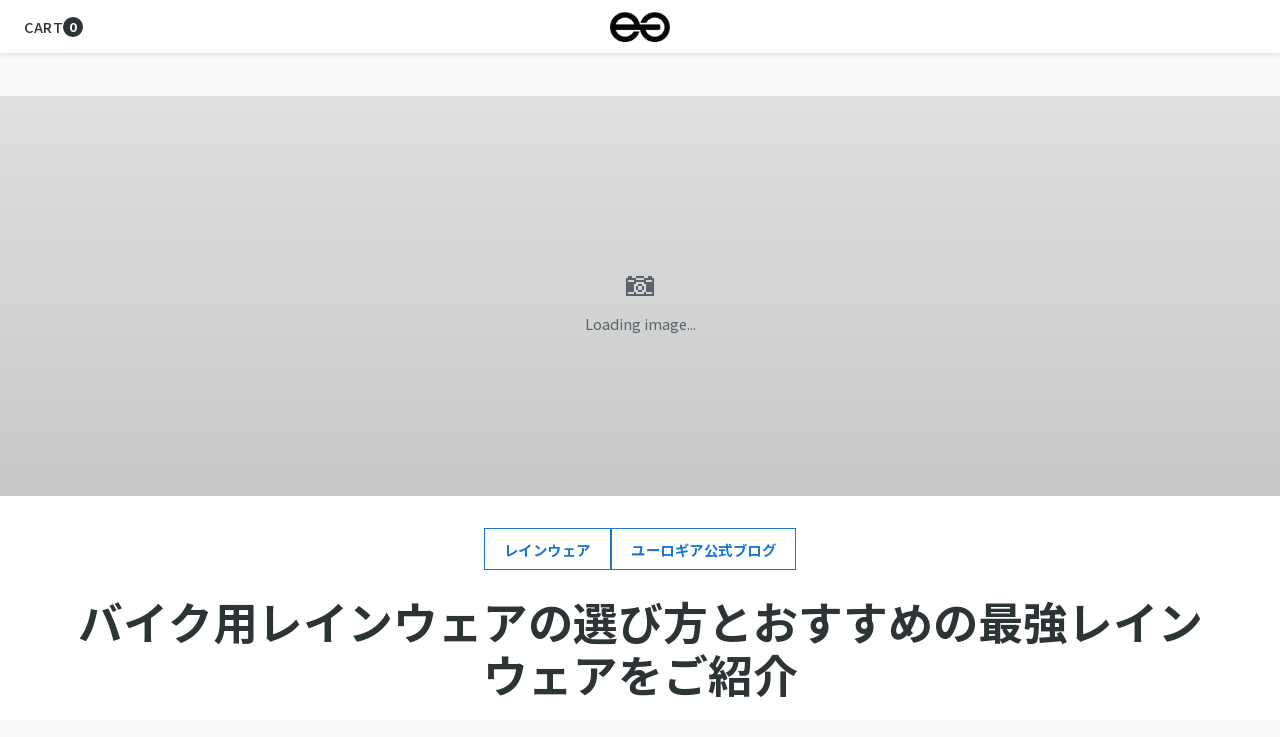

--- FILE ---
content_type: text/html; charset=utf-8
request_url: https://eurogear.jp/blogs/blog/rainwear
body_size: 20717
content:
<!DOCTYPE html><html lang="ja"><head><meta charSet="utf-8" data-next-head=""/><meta name="viewport" content="width=device-width, initial-scale=1, maximum-scale=5, shrink-to-fit=no" class="jsx-93d6ae723f6afdc9" data-next-head=""/><meta name="robots" content="index, follow" class="jsx-93d6ae723f6afdc9" data-next-head=""/><link rel="icon" type="image/png" href="/eurogearonline_favicon.png" class="jsx-93d6ae723f6afdc9" data-next-head=""/><link rel="apple-touch-icon" href="/eurogearonline_favicon.png" class="jsx-93d6ae723f6afdc9" data-next-head=""/><title data-next-head="">バイク用レインウェアの選び方とおすすめの最強レインウェアをご紹介 | EUROGEAR ブログ</title><meta name="description" content="突然の天候の変化や雨天時の走行などに備えて準備しておきたいのがレインウェア。 バイクに乗車するときには「バイク専用のレインウェアを選ぶべき。」と解ってはいるものの、いざ手に入れようと、専門店やオンラインのモールを覗いてみると、たくさんの種類が並んでいて、どれを選んだらいいのか悩ん..." data-next-head=""/><meta property="og:title" content="バイク用レインウェアの選び方とおすすめの最強レインウェアをご紹介" data-next-head=""/><meta property="og:description" content="突然の天候の変化や雨天時の走行などに備えて準備しておきたいのがレインウェア。 バイクに乗車するときには「バイク専用のレインウェアを選ぶべき。」と解ってはいるものの、いざ手に入れようと、専門店やオンラインのモールを覗いてみると、たくさんの種類が並んでいて、どれを選んだらいいのか悩ん..." data-next-head=""/><meta property="og:type" content="article" data-next-head=""/><meta property="og:url" content="https://eurogear.jp/blogs/blog/rainwear" data-next-head=""/><meta property="og:image" content="https://res.cloudinary.com/dn2p9iak2/image/upload/v1757327792/EurogearOnline/rainwear_hero-1684996432871-1.png" data-next-head=""/><meta name="twitter:card" content="summary_large_image" data-next-head=""/><meta name="twitter:title" content="バイク用レインウェアの選び方とおすすめの最強レインウェアをご紹介" data-next-head=""/><meta name="twitter:description" content="突然の天候の変化や雨天時の走行などに備えて準備しておきたいのがレインウェア。 バイクに乗車するときには「バイク専用のレインウェアを選ぶべき。」と解ってはいるものの、いざ手に入れようと、専門店やオンラインのモールを覗いてみると、たくさんの種類が並んでいて、どれを選んだらいいのか悩ん..." data-next-head=""/><meta name="twitter:image" content="https://res.cloudinary.com/dn2p9iak2/image/upload/v1757327792/EurogearOnline/rainwear_hero-1684996432871-1.png" data-next-head=""/><meta property="article:published_time" content="2025-08-01T15:00:00Z" data-next-head=""/><meta property="article:modified_time" content="2025-08-01T15:00:00Z" data-next-head=""/><meta property="article:author" content="ユーロギア編集部" data-next-head=""/><meta property="article:section" content="Blog" data-next-head=""/><link rel="canonical" href="https://eurogear.jp/blogs/blog/rainwear" data-next-head=""/><link rel="preconnect" href="https://fonts.googleapis.com"/><link rel="preconnect" href="https://fonts.gstatic.com" crossorigin="anonymous"/><link rel="preload" href="/_next/static/css/19ab23d632e6b816.css?dpl=dpl_6tnk7Q6txrzVBFfQ9adoxZdRnGuA" as="style"/><link href="https://fonts.googleapis.com/css2?family=Noto+Sans+JP:wght@300;400;500;700;900&amp;display=swap" rel="stylesheet"/><link rel="stylesheet" href="/_next/static/css/19ab23d632e6b816.css?dpl=dpl_6tnk7Q6txrzVBFfQ9adoxZdRnGuA" data-n-p=""/><noscript data-n-css=""></noscript><script defer="" noModule="" src="/_next/static/chunks/polyfills-42372ed130431b0a.js?dpl=dpl_6tnk7Q6txrzVBFfQ9adoxZdRnGuA"></script><script src="/_next/static/chunks/webpack-51f6fb886063116b.js?dpl=dpl_6tnk7Q6txrzVBFfQ9adoxZdRnGuA" defer=""></script><script src="/_next/static/chunks/framework-5c8817b63e27d144.js?dpl=dpl_6tnk7Q6txrzVBFfQ9adoxZdRnGuA" defer=""></script><script src="/_next/static/chunks/main-7d5fe3c133ffa1db.js?dpl=dpl_6tnk7Q6txrzVBFfQ9adoxZdRnGuA" defer=""></script><script src="/_next/static/chunks/pages/_app-e4d9db8ad1e4e2dd.js?dpl=dpl_6tnk7Q6txrzVBFfQ9adoxZdRnGuA" defer=""></script><script src="/_next/static/chunks/8230-6360859923d5226c.js?dpl=dpl_6tnk7Q6txrzVBFfQ9adoxZdRnGuA" defer=""></script><script src="/_next/static/chunks/4518-7beabb8a45ab60df.js?dpl=dpl_6tnk7Q6txrzVBFfQ9adoxZdRnGuA" defer=""></script><script src="/_next/static/chunks/4165-2ecb12a425d7992c.js?dpl=dpl_6tnk7Q6txrzVBFfQ9adoxZdRnGuA" defer=""></script><script src="/_next/static/chunks/8471-1e64484eda992cab.js?dpl=dpl_6tnk7Q6txrzVBFfQ9adoxZdRnGuA" defer=""></script><script src="/_next/static/chunks/2905-0a2bc2fd8f42305e.js?dpl=dpl_6tnk7Q6txrzVBFfQ9adoxZdRnGuA" defer=""></script><script src="/_next/static/chunks/pages/blogs/%5Bcategory%5D/%5Bslug%5D-43d57621b02f7095.js?dpl=dpl_6tnk7Q6txrzVBFfQ9adoxZdRnGuA" defer=""></script><script src="/_next/static/waK2juBVz6VDJg0rx8eyy/_buildManifest.js?dpl=dpl_6tnk7Q6txrzVBFfQ9adoxZdRnGuA" defer=""></script><script src="/_next/static/waK2juBVz6VDJg0rx8eyy/_ssgManifest.js?dpl=dpl_6tnk7Q6txrzVBFfQ9adoxZdRnGuA" defer=""></script><style id="__jsx-93d6ae723f6afdc9">*{box-sizing:border-box;padding:0;margin:0}html,body{max-width:100vw;overflow-x:hidden;margin:0;padding:0;font-family:"Noto Sans JP",-apple-system,BlinkMacSystemFont,"Segoe UI","Roboto","Oxygen","Ubuntu","Cantarell","Fira Sans","Droid Sans","Helvetica Neue",sans-serif;-webkit-font-smoothing:antialiased;-moz-osx-font-smoothing:grayscale;background-color:#f8f9fa;width:100%;position:relative}#__next{overflow-x:hidden;width:100%;position:relative}a{color:inherit;text-decoration:none}::-webkit-scrollbar{width:8px}::-webkit-scrollbar-track{background:#f1f1f1}::-webkit-scrollbar-thumb{background:#c1c1c1;border-radius:4px}::-webkit-scrollbar-thumb:hover{background:#a8a8a8}button:focus,a:focus,input:focus,select:focus,textarea:focus{outline:none}button:focus-visible,a:focus-visible,input:focus-visible,select:focus-visible,textarea:focus-visible{outline:none}*:focus{outline:none!important}button{background:none;border:none;font:inherit;cursor:pointer}img{max-width:100%;height:auto}*{-webkit-tap-highlight-color:transparent}@media screen and (max-width:768px){input[type="text"],input[type="email"],input[type="password"],input[type="search"],input[type="tel"],input[type="url"],textarea,select{font-size:16px!important}}@media print{body{background:white!important}*{box-shadow:none!important;text-shadow:none!important}}</style><style id="__jsx-3d525675bc942b58">.mobile-nav-scrollable.jsx-3d525675bc942b58::-webkit-scrollbar{display:none}.mobile-nav-scrollable.jsx-3d525675bc942b58{scrollbar-width:none}.mobile-nav-scrollable.jsx-3d525675bc942b58{-ms-overflow-style:none}@keyframes fadeIn{from{opacity:0}to{opacity:1}}@keyframes slideInDown{from{opacity:0;transform:translatey(-20px)}to{opacity:1;transform:translatey(0)}}@keyframes dropdownFadeIn{from{opacity:0;transform:translatey(-10px)}to{opacity:1;transform:translatey(0)}}@media(max-width:768px){.mobile-nav.jsx-3d525675bc942b58{display:block!important}.hamburger-menu.jsx-3d525675bc942b58{display:flex!important}div[style*="gap: 1.2rem"].jsx-3d525675bc942b58{gap:.8rem!important}button.jsx-3d525675bc942b58:hover svg.jsx-3d525675bc942b58{stroke:#007bff}.mobile-nav.jsx-3d525675bc942b58{font-size:1rem!important}.mobile-nav.jsx-3d525675bc942b58 a.jsx-3d525675bc942b58{font-size:1rem!important;padding:.75rem 1.5rem!important}.mobile-nav.jsx-3d525675bc942b58 button.jsx-3d525675bc942b58{font-size:1rem!important;padding:.75rem .5rem!important}.mobile-nav.jsx-3d525675bc942b58 a.jsx-3d525675bc942b58,.mobile-nav.jsx-3d525675bc942b58 button.jsx-3d525675bc942b58{min-height:44px!important;display:flex!important;align-items:center!important}}@media(min-width:769px){button.jsx-3d525675bc942b58:hover{background-color:#f8f9fa!important}button.jsx-3d525675bc942b58:hover svg.jsx-3d525675bc942b58{stroke:#007bff!important}.desktop-nav.jsx-3d525675bc942b58{display:flex!important}.hamburger-menu.jsx-3d525675bc942b58{display:none!important}}button.jsx-3d525675bc942b58:hover{background-color:#f8f9fa!important}a.jsx-3d525675bc942b58:hover{background-color:#f8f9fa!important}</style><style id="__jsx-d966c34bb4a1088d">.hero-image-container.jsx-d966c34bb4a1088d{height:400px}.hero-image-container.jsx-d966c34bb4a1088d img.jsx-d966c34bb4a1088d{object-position:center 35%;object-fit:cover}@media(max-width:1200px){.hero-image-container.jsx-d966c34bb4a1088d{height:350px}.hero-image-container.jsx-d966c34bb4a1088d img.jsx-d966c34bb4a1088d{object-position:center 35%}}@media(max-width:768px){h1.jsx-d966c34bb4a1088d{font-size:2.2rem!important}.hero-meta-container.jsx-d966c34bb4a1088d{flex-direction:column!important;gap:1rem!important;align-items:center!important}.hero-image-container.jsx-d966c34bb4a1088d{height:300px}.hero-image-container.jsx-d966c34bb4a1088d img.jsx-d966c34bb4a1088d{object-position:center 35%}}@media(max-width:640px){.content-container.jsx-d966c34bb4a1088d{padding:0 1rem!important}h1.jsx-d966c34bb4a1088d{font-size:1.8rem!important}.content-section.jsx-d966c34bb4a1088d{padding:2rem 0!important}.hero-image-container.jsx-d966c34bb4a1088d{height:250px}.hero-image-container.jsx-d966c34bb4a1088d img.jsx-d966c34bb4a1088d{object-position:center 40%}}@media(max-width:480px){.hero-meta-container.jsx-d966c34bb4a1088d{gap:.8rem!important}.tag-container.jsx-d966c34bb4a1088d{justify-content:center!important}.hero-image-container.jsx-d966c34bb4a1088d{height:220px}}</style><style id="__jsx-3972577413">article.jsx-3972577413{font-size:1.15rem}article.jsx-3972577413 p.jsx-3972577413{margin-bottom:1.5rem;text-align:justify}article.jsx-3972577413 ul.jsx-3972577413,article.jsx-3972577413 ol.jsx-3972577413{margin:1.5rem 0;padding-left:2rem}article.jsx-3972577413 li.jsx-3972577413{margin-bottom:.8rem;line-height:1.6}article.jsx-3972577413 blockquote.jsx-3972577413{border-left:4px solid #00b894;padding:1.5rem 2rem;margin:2rem 0;background-color:#f0f7f4;border-radius:0 8px 8px 0;font-style:italic;color:#636e72}article.jsx-3972577413 strong.jsx-3972577413{font-weight:600;color:#2d3436}article.jsx-3972577413 em.jsx-3972577413{color:#636e72}article.jsx-3972577413 a.jsx-3972577413{color:#2a7bc1;text-decoration:none;font-weight:500;border-bottom:1px solid transparent;transition:border-bottom.3s ease}article.jsx-3972577413 a.jsx-3972577413:hover{border-bottom:1px solid #2a7bc1}article.jsx-3972577413 code.jsx-3972577413{background-color:#e8f5e8;padding:.2rem .4rem;border-radius:4px;font-family:"Monaco","Consolas",monospace;font-size:.9em;color:#2d3436}article.jsx-3972577413 img.jsx-3972577413{max-width:100%;height:auto;border-radius:8px;box-shadow:0 4px 16px rgba(0,0,0,.1);margin:1.5rem auto;opacity:1!important;display:block!important}article.jsx-3972577413 table.jsx-3972577413{width:100%;border-collapse:collapse;margin:2rem 0;box-shadow:0 2px 8px rgba(0,0,0,.1);border-radius:8px;overflow:hidden;background-color:#fff}article.jsx-3972577413 table.jsx-3972577413 thead.jsx-3972577413{background-color:#00b894;color:#fff}article.jsx-3972577413 table.jsx-3972577413 th.jsx-3972577413,article.jsx-3972577413 table.jsx-3972577413 td.jsx-3972577413{padding:1rem;text-align:left;border-bottom:1px solid#e9ecef;vertical-align:top}article.jsx-3972577413 table.jsx-3972577413 th.jsx-3972577413{font-weight:600;font-size:.95rem;letter-spacing:.5px}article.jsx-3972577413 table.jsx-3972577413 tbody.jsx-3972577413 tr.jsx-3972577413:hover{background-color:#f8f9fa}article.jsx-3972577413 table.jsx-3972577413 tbody.jsx-3972577413 tr.jsx-3972577413:nth-child(even){background-color:#fafafa}.embedded-blog-card.jsx-3972577413{margin:2rem 0!important;background:#fff;border:1px solid#e9ecef;border-radius:12px;overflow:hidden;transition:all.3s ease;text-decoration:none;color:inherit;display:block}.embedded-blog-card.jsx-3972577413:hover{transform:translatey(-4px);box-shadow:0 8px 24px rgba(0,0,0,.12);border-color:#dee2e6}.embedded-blog-card.jsx-3972577413:before{content:"関連記事";display:block;background:linear-gradient(135deg,#00b894,#2a7bc1);color:white;font-size:.75rem;font-weight:600;padding:.4rem .8rem;text-transform:uppercase;letter-spacing:.5px}</style><style id="__jsx-187463827">@media(max-width:968px){article.jsx-187463827{padding:2rem!important}}@media(max-width:640px){section.jsx-187463827>div.jsx-187463827{padding:0 1rem!important}article.jsx-187463827{padding:1.5rem!important;border-radius:8px!important;font-size:16px!important}section.jsx-187463827{padding:2rem 0 3rem 0!important}article.jsx-187463827 p.jsx-187463827{font-size:16px!important;line-height:1.6!important}article.jsx-187463827 li.jsx-187463827{font-size:16px!important;line-height:1.6!important}article.jsx-187463827 blockquote.jsx-187463827{font-size:16px!important;line-height:1.6!important}article.jsx-187463827 h2.jsx-187463827{font-size:1.7rem!important;padding:.6rem 1rem!important;margin:2rem 0 1.2rem 0!important;border-radius:0 6px 6px 0!important}article.jsx-187463827 h3.jsx-187463827{font-size:1.4rem!important;padding:.5rem 0 .5rem .8rem!important;margin:2rem 0 .8rem 0!important}article.jsx-187463827 h4.jsx-187463827{font-size:1.2rem!important;padding:.3rem 0 .3rem .6rem!important;margin:1.5rem 0 .6rem 0!important}}</style><style id="__jsx-190502d29ad42121">@media(max-width:768px){footer.jsx-190502d29ad42121{padding:1rem!important;margin-top:2rem!important}div[style*="display: flex"][style*="gap: 1.25rem"].jsx-190502d29ad42121{flex-direction:column!important;align-items:center!important;text-align:center!important;gap:1rem!important}div[style*="width: 80px"].jsx-190502d29ad42121{width:70px!important;height:70px!important;font-size:1.3rem!important}div[style*="flex: 1"].jsx-190502d29ad42121{align-items:center!important;text-align:center!important}h3.jsx-190502d29ad42121{font-size:1.1rem!important;text-align:center!important}p.jsx-190502d29ad42121{text-align:center!important;font-size:.85rem!important}div[style*="gap: 1rem"][style*="flex-wrap: wrap"].jsx-190502d29ad42121{justify-content:center!important;gap:.75rem!important}}@media(max-width:480px){footer.jsx-190502d29ad42121{padding:.875rem!important}div[style*="width: 80px"].jsx-190502d29ad42121{width:60px!important;height:60px!important;font-size:1.1rem!important}h3.jsx-190502d29ad42121{font-size:1rem!important}p.jsx-190502d29ad42121{font-size:.8rem!important}div[style*="fontSize: '0.85rem'"].jsx-190502d29ad42121{font-size:.75rem!important}}</style><style id="__jsx-86e71ba73cf31944">@keyframes pulse{0%,100%{opacity:1}50%{opacity:.6}}</style><style id="__jsx-b81808dbaf1e7c8c">@media(max-width:768px){footer.jsx-b81808dbaf1e7c8c div.jsx-b81808dbaf1e7c8c:first-child{grid-template-columns:1fr!important}footer.jsx-b81808dbaf1e7c8c input.jsx-b81808dbaf1e7c8c{font-size:16px!important}}</style><style id="__jsx-1eae49c3fe1fe96a">html{scroll-behavior:smooth}@media(max-width:968px){aside{position:static!important}}@media(min-width:1400px){.blog-container{max-width:1400px}}@media(prefers-color-scheme:dark){}@media print{.blog-sidebar{display:none!important}.blog-hero{break-inside:avoid}.blog-content{column-count:1!important}}button:focus,a:focus{outline:2px solid#2a7bc1;outline-offset:2px}button,a,.blog-image{transition:all.3s cubic-bezier(.4,0,.2,1)}img:not([alt*="EUROGEAR"]):not([alt*="Eurogear"]){background-color:#f1f3f4;transition:opacity.3s ease}img[loading="lazy"]{opacity:1}img[loading="lazy"].loaded{opacity:1}</style></head><body><noscript><iframe src="https://www.googletagmanager.com/ns.html?id=GTM-53SVXFZV" height="0" width="0" style="display:none;visibility:hidden"></iframe></noscript><link rel="preload" as="image" href="https://res.cloudinary.com/dn2p9iak2/image/upload/f_png,fl_preserve_transparency/EurogearOnline/StaticImages/eurogear-logo.png"/><link rel="preload" as="image" href="https://3467260.fs1.hubspotusercontent-na1.net/hubfs/3467260/BrandLogos/new_black_bgwhite.jpg"/><div id="__next"><div style="min-height:100vh;background-color:#fafafa;font-family:&quot;Noto Sans JP&quot;, -apple-system, BlinkMacSystemFont, sans-serif" class="jsx-1eae49c3fe1fe96a"><header style="background-color:#fff;position:fixed;top:0;left:0;right:0;z-index:1000;box-shadow:0 2px 4px rgba(0,0,0,0.1)" class="jsx-3d525675bc942b58"><div style="padding:1rem 1.5rem;display:flex;align-items:center;justify-content:space-between;max-width:100%;margin:0" class="jsx-3d525675bc942b58"><button style="background:none;border:none;cursor:pointer;padding:0.5rem;display:flex;align-items:center;justify-content:center" class="jsx-3d525675bc942b58 hamburger-menu"><svg width="24" height="24" viewBox="0 0 24 24" fill="none" stroke="#2d3436" stroke-width="2" class="jsx-3d525675bc942b58"><line x1="3" y1="6" x2="21" y2="6" class="jsx-3d525675bc942b58"></line><line x1="3" y1="12" x2="21" y2="12" class="jsx-3d525675bc942b58"></line><line x1="3" y1="18" x2="21" y2="18" class="jsx-3d525675bc942b58"></line></svg></button><a style="text-decoration:none;display:flex;align-items:center;justify-content:center;position:absolute;left:50%;transform:translateX(-50%)" href="/shop"><img src="https://res.cloudinary.com/dn2p9iak2/image/upload/f_png,fl_preserve_transparency/EurogearOnline/StaticImages/eurogear-logo.png" alt="EUROGEAR" width="60" height="30" style="object-fit:contain;max-height:30px" class="jsx-3d525675bc942b58"/></a><div style="display:flex;align-items:center;gap:0.5rem" class="jsx-3d525675bc942b58"><a style="display:flex;align-items:center;gap:0.5rem;text-decoration:none;position:relative" href="/cart"><span style="font-size:0.9rem;font-weight:500;color:#2d3436;letter-spacing:0.5px" class="jsx-3d525675bc942b58">CART</span><span style="background-color:#2d3436;color:white;border-radius:50%;width:20px;height:20px;font-size:0.8rem;display:flex;align-items:center;justify-content:center;font-weight:bold" class="jsx-3d525675bc942b58">0</span></a></div></div><div style="position:fixed;top:0;left:-100%;width:85%;max-width:400px;height:100vh;background-color:#fff;z-index:999;transition:left 0.4s cubic-bezier(0.25, 0.46, 0.45, 0.94);box-shadow:4px 0 20px rgba(0,0,0,0.15);display:flex;flex-direction:column" class="jsx-3d525675bc942b58"><div style="padding:1.5rem 2rem;border-bottom:1px solid #f0f0f0;display:flex;align-items:center;justify-content:space-between" class="jsx-3d525675bc942b58"><h2 style="font-size:1.3rem;font-weight:700;color:#2d3436;margin:0" class="jsx-3d525675bc942b58">メニュー</h2><button style="background:none;border:none;cursor:pointer;padding:0.5rem;border-radius:50%;display:flex;align-items:center;justify-content:center;transition:background-color 0.2s" class="jsx-3d525675bc942b58"><svg width="20" height="20" viewBox="0 0 24 24" fill="none" stroke="#636e72" stroke-width="2" class="jsx-3d525675bc942b58"><line x1="18" y1="6" x2="6" y2="18" class="jsx-3d525675bc942b58"></line><line x1="6" y1="6" x2="18" y2="18" class="jsx-3d525675bc942b58"></line></svg></button></div><nav style="padding:1rem 0;background-color:#fff;flex:1;overflow-y:auto;overflow-x:hidden" class="jsx-3d525675bc942b58 mobile-nav mobile-nav-scrollable"><div style="margin-bottom:1px;background-color:#fff;border-bottom:1px solid #f0f0f0" class="jsx-3d525675bc942b58"><a style="display:flex;align-items:center;padding:1rem 2rem;font-size:1.1rem;font-weight:500;color:#2d3436;text-decoration:none;transition:background-color 0.2s;width:100%" href="/collections/all"><span class="jsx-3d525675bc942b58">すべての商品</span></a></div><div style="margin-bottom:1px;background-color:#fff;border-bottom:1px solid #f0f0f0" class="jsx-3d525675bc942b58"><div style="display:flex;align-items:center;justify-content:space-between;background-color:#fff;cursor:pointer;padding:1rem 2rem;font-size:1.1rem;font-weight:500;color:#2d3436;transition:background-color 0.2s;width:100%" class="jsx-3d525675bc942b58"><span class="jsx-3d525675bc942b58">ブランドから探す</span><span style="transform:rotate(0deg);transition:transform 0.2s;display:inline-block;font-size:1.1rem;color:#636e72" class="jsx-3d525675bc942b58">&gt;</span></div></div><div style="margin-bottom:1px;background-color:#fff;border-bottom:1px solid #f0f0f0" class="jsx-3d525675bc942b58"><div style="display:flex;align-items:center;justify-content:space-between;background-color:#fff;cursor:pointer;padding:1rem 2rem;font-size:1.1rem;font-weight:500;color:#2d3436;transition:background-color 0.2s;width:100%" class="jsx-3d525675bc942b58"><span class="jsx-3d525675bc942b58">エアバッグ製品</span><span style="transform:rotate(0deg);transition:transform 0.2s;display:inline-block;font-size:1.1rem;color:#636e72" class="jsx-3d525675bc942b58">&gt;</span></div></div><div style="margin-bottom:1px;background-color:#fff;border-bottom:1px solid #f0f0f0" class="jsx-3d525675bc942b58"><a style="display:flex;align-items:center;padding:1rem 2rem;font-size:1.1rem;font-weight:500;color:#2d3436;text-decoration:none;transition:background-color 0.2s;width:100%" href="/collections/promo"><span class="jsx-3d525675bc942b58">セール・アウトレット</span></a></div><div style="margin-bottom:1px;background-color:#fff;border-bottom:1px solid #f0f0f0" class="jsx-3d525675bc942b58"><div style="display:flex;align-items:center;justify-content:space-between;background-color:#fff;cursor:pointer;padding:1rem 2rem;font-size:1.1rem;font-weight:500;color:#2d3436;transition:background-color 0.2s;width:100%" class="jsx-3d525675bc942b58"><span class="jsx-3d525675bc942b58">ブログ</span><span style="transform:rotate(0deg);transition:transform 0.2s;display:inline-block;font-size:1.1rem;color:#636e72" class="jsx-3d525675bc942b58">&gt;</span></div></div></nav><div style="padding:2rem;border-top:1px solid #f0f0f0;background-color:#fff;flex-shrink:0" class="jsx-3d525675bc942b58"><div style="display:flex;flex-direction:column;gap:1rem" class="jsx-3d525675bc942b58"><a style="display:flex;align-items:center;gap:0.75rem;padding:0.75rem 1rem;background-color:#f8f9fa;border-radius:8px;text-decoration:none;color:#2d3436;font-size:1rem;font-weight:500;transition:background-color 0.2s" href="/account/login"><svg width="18" height="18" viewBox="0 0 24 24" fill="none" stroke="currentColor" stroke-width="2" class="jsx-3d525675bc942b58"><path d="M20 21v-2a4 4 0 0 0-4-4H8a4 4 0 0 0-4 4v2" class="jsx-3d525675bc942b58"></path><circle cx="12" cy="7" r="4" class="jsx-3d525675bc942b58"></circle></svg>ログイン</a><a style="display:flex;align-items:center;gap:0.75rem;padding:0.75rem 1rem;background-color:#f8f9fa;border-radius:8px;text-decoration:none;color:#2d3436;font-size:1rem;font-weight:500;transition:background-color 0.2s" href="/contact-ec"><svg width="18" height="18" viewBox="0 0 24 24" fill="none" stroke="currentColor" stroke-width="2" class="jsx-3d525675bc942b58"><path d="M4 4h16c1.1 0 2 .9 2 2v12c0 1.1-.9 2-2 2H4c-1.1 0-2-.9-2-2V6c0-1.1.9-2 2-2z" class="jsx-3d525675bc942b58"></path><polyline points="22,6 12,13 2,6" class="jsx-3d525675bc942b58"></polyline></svg>お問い合わせ</a></div></div></div></header><main style="padding-top:calc(var(--header-height, 80px) + 1rem);min-height:100vh" class="jsx-1eae49c3fe1fe96a"><section class="jsx-d966c34bb4a1088d"><div style="width:100vw;position:relative;left:50%;right:50%;margin-left:-50vw;margin-right:-50vw;height:400px;overflow:hidden" class="jsx-d966c34bb4a1088d"><div style="position:absolute;top:0;left:0;right:0;bottom:0;background-color:rgba(0, 0, 0, 0.8);z-index:1"></div><div style="position:absolute;top:0;left:50%;transform:translateX(-50%);width:100%;max-width:1600px;height:100%;z-index:3" class="jsx-d966c34bb4a1088d"><div style="position:relative;overflow:hidden;border-radius:0;background-color:#f8f9fa;aspect-ratio:auto;display:flex;align-items:center;justify-content:center;width:100%;height:100%;color:#6c757d" class="main-view-image-container hero-image-full-width"><div style="text-align:center"><div style="font-size:2rem;margin-bottom:0.5rem">📷</div><div style="font-size:0.9rem">Loading image...</div></div></div></div><div style="position:absolute;top:0;left:0;right:0;bottom:0;background:linear-gradient(to bottom, rgba(0,0,0,0.1) 0%, rgba(0,0,0,0.2) 100%);pointer-events:none;z-index:4" class="jsx-d966c34bb4a1088d"></div></div><div style="background-color:#ffffff;padding:2rem 0;margin-top:0" class="jsx-d966c34bb4a1088d"><div style="max-width:1200px;margin:0 auto;padding:0 2rem" class="jsx-d966c34bb4a1088d"><div style="margin-bottom:1.5rem;display:flex;flex-wrap:wrap;gap:0.5rem;justify-content:center" class="jsx-d966c34bb4a1088d"><span style="display:inline-block;background-color:transparent;color:#1976d2;border:1px solid #1976d2;padding:0.6rem 1.2rem;border-radius:0;font-size:0.9rem;font-weight:600;text-transform:uppercase;letter-spacing:0.5px" class="jsx-d966c34bb4a1088d">レインウェア</span><span style="display:inline-block;background-color:transparent;color:#1976d2;border:1px solid #1976d2;padding:0.6rem 1.2rem;border-radius:0;font-size:0.9rem;font-weight:600;text-transform:uppercase;letter-spacing:0.5px" class="jsx-d966c34bb4a1088d">ユーロギア公式ブログ</span></div><h1 style="font-size:2.8rem;font-weight:700;color:#2d3436;line-height:1.2;margin-bottom:2rem;font-family:&quot;Noto Sans JP&quot;, -apple-system, BlinkMacSystemFont, sans-serif;text-align:center" class="jsx-d966c34bb4a1088d">バイク用レインウェアの選び方とおすすめの最強レインウェアをご紹介</h1><div style="display:flex;flex-direction:row;gap:2rem;margin-bottom:2rem;justify-content:center;flex-wrap:wrap" class="jsx-d966c34bb4a1088d"><div style="display:flex;align-items:center;gap:0.8rem;font-size:1rem;color:#636e72" class="jsx-d966c34bb4a1088d"><svg width="20" height="20" viewBox="0 0 24 24" fill="none" stroke="currentColor" stroke-width="2" class="jsx-d966c34bb4a1088d"><rect x="3" y="4" width="18" height="18" rx="2" ry="2" class="jsx-d966c34bb4a1088d"></rect><line x1="16" y1="2" x2="16" y2="6" class="jsx-d966c34bb4a1088d"></line><line x1="8" y1="2" x2="8" y2="6" class="jsx-d966c34bb4a1088d"></line><line x1="3" y1="10" x2="21" y2="10" class="jsx-d966c34bb4a1088d"></line></svg><span style="font-weight:500" class="jsx-d966c34bb4a1088d">公開日：<!-- -->2025年8月1日</span></div><div style="font-size:1rem;color:#636e72" class="jsx-d966c34bb4a1088d"><span style="font-weight:500" class="jsx-d966c34bb4a1088d">執筆者：<!-- -->ユーロギア編集部</span></div></div></div></div></section><section style="background-color:#fafafa;padding:3rem 0 4rem 0" class="jsx-187463827 jsx-3972577413"><div style="max-width:1200px;margin:0 auto;padding:0 2rem" class="jsx-187463827 jsx-3972577413"><div style="display:block;width:100%" class="jsx-187463827 jsx-3972577413"><article style="background-color:#ffffff;padding:3rem;border-radius:16px;box-shadow:0 4px 20px rgba(0,0,0,0.08);min-height:600px;width:100%" class="jsx-187463827 jsx-3972577413 blog-main-content"><div class="blogContent_blogContent__BKqFu" style="line-height:1.8;color:#2d3436;margin-bottom:3rem;font-family:&quot;Noto Sans JP&quot;, -apple-system, BlinkMacSystemFont, sans-serif"><p><span>突然の天候の変化や雨天時の走行などに備えて準備しておきたいのがレインウェア。 バイクに乗車するときには「バイク専用のレインウェアを選ぶべき。」と解ってはいるものの、いざ手に入れようと、専門店やオンラインのモールを覗いてみると、たくさんの種類が並んでいて、どれを選んだらいいのか悩んでしまうことがありますよね。 <br><br><span style="font-weight: bold;">レインウェアを選ぶポイントは「走行距離」と「使用頻度」</span>です。性能と価格が解りやすく比例しているアイテムなだけに、そこを目安に選択することをおすすめします。 <br><br>ここでは、バイク専用のレインウェアに必要な性能や機能から、具体的な選び方をご紹介します。 </span></p>
<!--more--><img loading="lazy" src="https://res.cloudinary.com/dn2p9iak2/image/upload/w_1200,c_limit,f_auto,q_auto/v1757327795/EurogearOnline/rainwear_001-1684993496882-1.png"  width="900" height="600">
<h2><span>バイク用レインウェアとは </span></h2>
<p><span>バイク専用に作られたレインウェアは、ライダーの身体を雨から守るために、さまざまな機能を搭載しています。</span></p>
<ul>
<li>雨の侵入を防ぐ<span style="font-weight: bold;">防水性 </span></li>
<li>内部の蒸れを防ぐ<span style="font-weight: bold;">透湿性 </span></li>
<li>長時間の使用に対応する<span style="font-weight: bold;">耐久性 </span></li>
<li>&nbsp;転んだときなどに擦れを防ぐ<span style="font-weight: bold;">耐摩擦性 </span></li>
<li><span style="font-weight: bold;">乗車姿勢</span>に合わせた<span style="font-weight: bold;">運動性能</span>と<span style="font-weight: bold;">パターン</span>を採用</li>
<li>悪天候時の視界の悪さを考慮した<span style="font-weight: bold;">視認性 </span></li>
<li>コンパクトに持ち運べる<span style="font-weight: bold;">携帯性 </span></li>
<li><span contenteditable="true" placeholder="Use this text to share your information" data-text-editing="true" spellcheck="false">ライディング中の<span style="font-weight: bold;">巻き込みやバタつきを抑える</span>デザイン </span></li>
</ul>
<p><span>実際に雨の日にバイクに乗ると、些細なことが気になりだして、ライディングに集中できなくなってしまう経験が有る方も多いのではないでしょうか。<br><br>悪天候での走行は、通常よりも視界も路面状況も悪くなっているだけに、その部分をフォローするためにも、快適性が重視されます。快適性は安全性にも繋がります。 <br><br>最近では安価に手に入れることができるレインウェアもありますが、雨を弾くだけで耐久性が乏しかったり、走行風によるバタつきで破れてしまったりと、ライディング時に必要な性能が備わっていない可能性があります。 <br><br>天候に関わらずライディングに集中するためにも、バイクに乗るときは、バイク専用に作られたレインウェアを選択するようにしたいものです。 また、近年では防水＆透湿機能を備えた、全天候型のライディングウェアも多数登場しているので、そちらを検討してみるのもおすすめします。 </span></p>
<img loading="lazy" src="https://res.cloudinary.com/dn2p9iak2/image/upload/w_1200,c_limit,f_auto,q_auto/v1757327795/EurogearOnline/rainwear_002-1684993496899-1.png"  width="900" height="600">
<h2><span>バイク用レインウェアの選び方 </span></h2>
<p><span>では、具体的にどのように選べばいいのでしょうか？　 <br><br>長い距離と時間走る場合は、より多くの機能が備わっていればいるほど快適で、通勤などで、短時間だけど使用頻度が高い場合は、<span style="font-weight: bold;">コストパフォーマンスを考慮して機能を厳選、例えば防水性と視認性を重視して選ぶなど、使用用途に合わせて、セレクトするのが正解</span>です。 <br><br>機能とその数値の読み方を知って、最適なレインウェアを見つけ出しましょう。 </span></p>
<h3><span>タイプで選ぶ</span></h3>
<p><span>バイク専用のレインウェアには、以下のタイプがあります。 </span></p>
<ul>
<li>ツーピース　</li>
<li>ワンピース（ツナギ）</li>
<li>ジャケット</li>
<li>パンツ</li>
<li>コート</li>
</ul>
<p><span>それぞれの特徴としては、ツーピースタイプは上下がセットになっており、一般的に使いやすく汎用性が高いため、商品数も多く選択肢の幅が広がります。<br><br>ワンピースタイプは上下が一体化しているため、腰回りが浸水しにくいというメリットがあります。しかし、人によっては着脱が難しく感じることや、使用後の手入れが難しいというデメリットがあります。 <br><br>ジャケットとパンツ単体は、全天候型のジャケットを持っているが、持っているパンツには防水機能が備わっていない、またはその逆の場合にそれを補うアイテムとして利用されています。 <br><br>コートタイプは一枚羽織るだけなので脱ぎ着が楽というメリットがありますが、ボトムがないため、足元が濡れない工夫をする必要があります。<br><br>足でシフト操作をする必要のないスクーターの乗車時には良いかもしれませんが、裾のバタつきが起こりやすいため、巻き込みなどに注意する必要があります。短時間で短距離ならOKかもしれませんが、バイク乗車時に使用するのは危険ですのであまりおすすめできません。 </span></p>
<h3><span>サイズとアジャスター機能をチェックする </span></h3>
<p><span>レインウェアはジャケットなどアウターの上に着ることを想定して大きめに作られているため、基本的には自分で普段使用しているサイズと同等のサイズを選んでも問題ありません。 <br><br>しかし試着した際にあまりにもピッタリサイズだった場合や、大きめのボディバッグやウエストバッグをつけたまま着用する場合には、余裕のあるサイズを選んだほうが無難です。<br><br>但し、ゆとりのあるサイズを選んだ際に注意したいのは、走行風によるバタつきです。 バタつきは疲労感や集中力の低下、誤操作の原因となる可能性があります。<br><br>これらは袖口、裾、ウエストまわりにベルクロなどでサイズ調整ができるアジャスターが装着されていれば解消することができるので、余裕のあるサイズを選んだときは、アジャスターの有無を確認してください。 </span></p>
<h3><span>耐水圧と透湿性をチェックする</span></h3>
<p><span><span style="font-weight: bold;">レインウェアを選ぶときに目安にしやすいのが、数値で表示されている耐水圧と透湿性</span>です。 <br><br>耐水圧は生地の表面がどれくらいの水圧に耐え、裏面に水を通さないでいられるかを示す数値となり、この数値が高ければ高いほど、水が浸透しにくいということになります。 <br><br>高速で移動するバイクの場合は、ウェアに大きな圧力が加わるため、より高い耐水圧が必要となり、小雨の中の街乗りなら4000mm、一般的なバイク走行なら10,000mm、30分以上走行するなら20,000mm以上が安心です。また、高い耐水圧が表示されていても、<span style="font-weight: bold;">縫い目や圧力がかかる部分から水が浸水してくる場合があるので、縫い目やジッパーなどに防水シーム加工</span>がなされているものや、浸透しやすいお尻の部分が補強されているなどもチェックしましょう。 <br><br><span style="font-weight: bold;"> 透湿性は、内部の湿気を外部に逃がす能力</span>を示します。透湿性を示す指標として、「透湿性評価（例：10,000g/m²/24h）」が使用されており、この数値が高いほど、より高い透湿性を持つことを意味します。 <br><br>透湿性が低いと、せっかくウェア内への雨の侵入を防いでいるにも関わらず、自身から発生する熱が内にこもり、蒸れてインナーがびしょ濡れになるなど、相当な不快感を感じます。 一般的には10,000g/m²/24h以上あると快適とされています。<span style="font-weight: bold;">内側の熱を逃がすベンチレーションの有無</span>などと合わせてチェックするようにしてください。 </span></p>
<h3><span>カラーや反射材をチェックする</span></h3>
<p><span>雨の日は想像以上に視界が悪くなるため、<span style="font-weight: bold;">他者に自身の存在を示すことが重要</span>となります。 <br><br>バイクは一般的に小型で視認性が低く、雨天時や暗い環境での視認性がさらに悪化する可能性があるため、レインウェアにはできるだけ目立つ色が使用されているものを選んで視認性を高めることをおすすめします。 <br><br>それでも目立つ色に抵抗があり、目立たない色を選んだ場合は、ライトなどに反射するリフレクターが装備されているものを選ぶようにしてください。 </span></p>
<h3><span>携帯性・収納性をチェックする </span></h3>
<p><span>荷物の積載量が少ないバイクにおいて、雨に備えてツーリングバッグなどにいれて持ち運ぶことが多いレインウェアは、コンパクトに収納できると便利です。 <br><br>レインウェアの殆どには収納袋が付いていますので、収納袋の大きさをチェックして、ツーリングに使用するバッグに収まるか確認してみてください。 サイズは小さければ小さいほど便利ですが、性能が高いものはそれなりの大きさになってしまいますので注意が必要です。 </span></p>
<img loading="lazy" src="https://res.cloudinary.com/dn2p9iak2/image/upload/w_1200,c_limit,f_auto,q_auto/v1757327795/EurogearOnline/rainwear_003-1684993496921-1.png"  width="900" height="600">
<h2><span>バイク用レインウェアのお手入れ方法</span></h2>
<p><span>レインウェアを劣化させずに長く使用するためにも、使用した後にメンテナンスを行うことが大切です。 <br><br>まずは泥はねといった汚れを水で落とし、しっかりと自然乾燥させてください。 汚れがひどい場合は、中性洗剤で手洗いし、洗ったときに洗剤が繊維に残らないようにすすぎは念入りに。 但し、レインウェアは特殊な素材を使用したり、コーティングが施されているものが多いため、タグに記載されている洗濯表示に従って洗うようにしてください。 <br><br>防水性を維持するためにも、防水スプレーなどを使用するのもひとつの手段ですが、シリコン系の防水スプレーは繊維の穴を塞ぎ、透湿性が損なわれる可能性があります。 ですので、ゴアテックスといった透湿性能が高い素材には、シリコン系でも透湿性を損なわないものか、フッ素系の撥水スプレーを使用することをおすすめします。 </span></p>
<img loading="lazy" src="https://res.cloudinary.com/dn2p9iak2/image/upload/w_1200,c_limit,f_auto,q_auto/v1757327795/EurogearOnline/rainwear_004-1684993496953-3.png"  width="900" height="600">
<h2><span>おすすめのレインウェア </span></h2>
<p><span>レインウェアだからといって、見た目にも妥協したくない方のために、ダイネーゼのスタイリッシュなデザインのレインウェアをご紹介します。</span></p>
<p>{{ rainwear }}</p>
&nbsp;<img loading="lazy" src="https://res.cloudinary.com/dn2p9iak2/image/upload/w_1200,c_limit,f_auto,q_auto/v1757030224/EurogearOnline/rainwear_006-1684993497002-3.png"  width="900" height="600">
<h2><span>まとめ</span></h2>
<p><span>雨の日でも快適に、そして安全にバイクに乗るためには、自分に合ったレインウェアを選ぶことが重要です。 <br><br>雨に濡れるとウェアが身体に張り付いて動きにくくなるなど、思わぬアクシデントに見舞われることも考えられます。<br><br>バイクに乗るときにはバイク専用のレインウェアを、急な雨に見舞われることも想定して、ツーリングに出かける際には、必ずレインウェアを携帯するように心がけてください。 </span><a href="?page=7" style="background-color: transparent;"></a></p></div><div style="margin-bottom:3rem" class="jsx-187463827 jsx-3972577413"></div></article></div></div></section><section style="background-color:#ffffff;padding:1rem 0" class="jsx-1eae49c3fe1fe96a"><div style="max-width:1200px;margin:0 auto;padding:0 2rem" class="jsx-1eae49c3fe1fe96a"><footer style="margin-top:3rem;padding:1.5rem;background-color:#ffffff;border:1px solid #e9ecef;border-radius:8px" class="jsx-190502d29ad42121"><div style="display:flex;align-items:flex-start;gap:1.25rem" class="jsx-190502d29ad42121"><div style="flex-shrink:0;width:80px;height:80px;border-radius:50%;background-color:transparent;display:flex;align-items:center;justify-content:center;color:#ffffff;font-weight:700;font-size:1.5rem;overflow:hidden;box-shadow:0 4px 12px rgba(0,0,0,0.1)" class="jsx-190502d29ad42121"><img src="https://3467260.fs1.hubspotusercontent-na1.net/hubfs/3467260/BrandLogos/new_black_bgwhite.jpg" alt="ユーロギア編集部のアバター" style="width:100%;height:100%;object-fit:cover;border-radius:50%" class="jsx-190502d29ad42121"/></div><div style="flex:1;display:flex;flex-direction:column;gap:0.5rem" class="jsx-190502d29ad42121"><h3 style="font-size:1.2rem;font-weight:700;color:#2d3436;margin:0;line-height:1.3" class="jsx-190502d29ad42121">ユーロギア編集部</h3><p style="font-size:0.9rem;color:#2d3436;line-height:1.6;margin:0;margin-bottom:0.75rem" class="jsx-190502d29ad42121">「モーターサイクル」「スキー」「自転車」等、アクティブスポーツを楽しむ方のためのセーフティギアを取り扱い。海外の複数スポーツブランドの総代理店として、全国に専門店を展開中。他、これらのスポーツを楽しむためのイベント開催も。</p><div style="display:flex;align-items:center;gap:1rem;flex-wrap:wrap;font-size:0.85rem;color:#6c757d" class="jsx-190502d29ad42121"><div style="display:flex;align-items:center;gap:0.4rem" class="jsx-190502d29ad42121"><svg width="16" height="16" viewBox="0 0 24 24" fill="none" stroke="currentColor" stroke-width="2" class="jsx-190502d29ad42121"><rect x="3" y="4" width="18" height="18" rx="2" ry="2" class="jsx-190502d29ad42121"></rect><line x1="16" y1="2" x2="16" y2="6" class="jsx-190502d29ad42121"></line><line x1="8" y1="2" x2="8" y2="6" class="jsx-190502d29ad42121"></line><line x1="3" y1="10" x2="21" y2="10" class="jsx-190502d29ad42121"></line></svg><span class="jsx-190502d29ad42121">2025年8月1日<!-- -->公開</span></div><span class="jsx-190502d29ad42121">•</span><div style="display:flex;align-items:center;gap:0.4rem" class="jsx-190502d29ad42121"><svg width="16" height="16" viewBox="0 0 24 24" fill="none" stroke="currentColor" stroke-width="2" class="jsx-190502d29ad42121"><path d="M14.5 2H6a2 2 0 0 0-2 2v16a2 2 0 0 0 2 2h12a2 2 0 0 0 2-2V7.5L14.5 2z" class="jsx-190502d29ad42121"></path><polyline points="14,2 14,8 20,8" class="jsx-190502d29ad42121"></polyline></svg><span class="jsx-190502d29ad42121">ブログ記事</span></div></div></div></div></footer></div></section><section style="background-color:#fafafa;padding:2rem 0 3rem 0" class="jsx-86e71ba73cf31944"><div style="max-width:1200px;margin:0 auto;padding:0 2rem" class="jsx-86e71ba73cf31944"><h2 style="font-size:2rem;font-weight:700;color:#2d3436;margin-bottom:2rem;text-align:center;font-family:&quot;Noto Sans JP&quot;, -apple-system, BlinkMacSystemFont, sans-serif" class="jsx-86e71ba73cf31944">最新記事</h2><div style="display:grid;grid-template-columns:repeat(auto-fit, minmax(350px, 1fr));gap:2rem" class="jsx-86e71ba73cf31944"><div style="background-color:#ffffff;border:1px solid #e0e0e0;border-radius:8px;height:200px;display:flex;align-items:center;justify-content:center;color:#999;animation:pulse 1.5s ease-in-out infinite" class="jsx-86e71ba73cf31944">読み込み中...</div><div style="background-color:#ffffff;border:1px solid #e0e0e0;border-radius:8px;height:200px;display:flex;align-items:center;justify-content:center;color:#999;animation:pulse 1.5s ease-in-out infinite" class="jsx-86e71ba73cf31944">読み込み中...</div><div style="background-color:#ffffff;border:1px solid #e0e0e0;border-radius:8px;height:200px;display:flex;align-items:center;justify-content:center;color:#999;animation:pulse 1.5s ease-in-out infinite" class="jsx-86e71ba73cf31944">読み込み中...</div><div style="background-color:#ffffff;border:1px solid #e0e0e0;border-radius:8px;height:200px;display:flex;align-items:center;justify-content:center;color:#999;animation:pulse 1.5s ease-in-out infinite" class="jsx-86e71ba73cf31944">読み込み中...</div><div style="background-color:#ffffff;border:1px solid #e0e0e0;border-radius:8px;height:200px;display:flex;align-items:center;justify-content:center;color:#999;animation:pulse 1.5s ease-in-out infinite" class="jsx-86e71ba73cf31944">読み込み中...</div><div style="background-color:#ffffff;border:1px solid #e0e0e0;border-radius:8px;height:200px;display:flex;align-items:center;justify-content:center;color:#999;animation:pulse 1.5s ease-in-out infinite" class="jsx-86e71ba73cf31944">読み込み中...</div></div></div></section></main><footer style="background-color:#2d3436;color:#ddd;margin-top:4rem" class="jsx-b81808dbaf1e7c8c"><div style="max-width:1200px;margin:0 auto;padding:3rem 1rem 2rem" class="jsx-b81808dbaf1e7c8c"><div style="display:grid;grid-template-columns:repeat(auto-fit, minmax(180px, 1fr));gap:1.5rem;margin-bottom:2rem" class="jsx-b81808dbaf1e7c8c"><div class="jsx-b81808dbaf1e7c8c"><div style="margin-bottom:1rem;display:flex;align-items:center" class="jsx-b81808dbaf1e7c8c"><img src="https://res.cloudinary.com/dn2p9iak2/image/upload/f_png,fl_preserve_transparency/EurogearOnline/StaticImages/eurogear-logo.png" alt="EUROGEAR" width="80" height="40" style="object-fit:contain;max-height:50px;filter:brightness(0) invert(1)" class="jsx-b81808dbaf1e7c8c"/></div></div><div class="jsx-b81808dbaf1e7c8c"><h3 style="font-size:0.95rem;font-weight:bold;margin-bottom:0.8rem;color:#fff" class="jsx-b81808dbaf1e7c8c">ブランド</h3><ul style="list-style:none;padding:0;margin:0" class="jsx-b81808dbaf1e7c8c"><li style="margin-bottom:0.4rem" class="jsx-b81808dbaf1e7c8c"><a style="color:#b2bec3;text-decoration:none;font-size:0.8rem;transition:color 0.2s" href="/collections/dainese">Dainese</a></li><li style="margin-bottom:0.4rem" class="jsx-b81808dbaf1e7c8c"><a style="color:#b2bec3;text-decoration:none;font-size:0.8rem;transition:color 0.2s" href="/collections/agv">AGV</a></li><li style="margin-bottom:0.4rem" class="jsx-b81808dbaf1e7c8c"><a style="color:#b2bec3;text-decoration:none;font-size:0.8rem;transition:color 0.2s" href="/collections/quadlock-all-items">Quad Lock</a></li><li style="margin-bottom:0.4rem" class="jsx-b81808dbaf1e7c8c"><a style="color:#b2bec3;text-decoration:none;font-size:0.8rem;transition:color 0.2s" href="/unit1">Unit 1</a></li><li style="margin-bottom:0.4rem" class="jsx-b81808dbaf1e7c8c"><a style="color:#b2bec3;text-decoration:none;font-size:0.8rem;transition:color 0.2s" href="/products/1d1000">D-air Lab-WorkAir</a></li><li style="margin-bottom:0.4rem" class="jsx-b81808dbaf1e7c8c"><a style="color:#b2bec3;text-decoration:none;font-size:0.8rem;transition:color 0.2s" href="/products/3d1005">D-air Lab-FutureAge</a></li><li style="margin-bottom:0.4rem" class="jsx-b81808dbaf1e7c8c"><a style="color:#b2bec3;text-decoration:none;font-size:0.8rem;transition:color 0.2s" href="/collections/other-brands">Other Brands</a></li></ul></div><div class="jsx-b81808dbaf1e7c8c"><h3 style="font-size:0.95rem;font-weight:bold;margin-bottom:0.8rem;color:#fff" class="jsx-b81808dbaf1e7c8c">カスタマーサポート</h3><ul style="list-style:none;padding:0;margin:0" class="jsx-b81808dbaf1e7c8c"><li style="margin-bottom:0.4rem" class="jsx-b81808dbaf1e7c8c"><a style="color:#b2bec3;text-decoration:none;font-size:0.8rem;transition:color 0.2s" href="/contact-ec">お問い合わせ</a></li><li style="margin-bottom:0.4rem" class="jsx-b81808dbaf1e7c8c"><a style="color:#b2bec3;text-decoration:none;font-size:0.8rem;transition:color 0.2s" href="/legalandservice/shipping-policy">配送について</a></li><li style="margin-bottom:0.4rem" class="jsx-b81808dbaf1e7c8c"><a style="color:#b2bec3;text-decoration:none;font-size:0.8rem;transition:color 0.2s" href="/legalandservice/returns-exchanges">返品・交換</a></li></ul></div><div class="jsx-b81808dbaf1e7c8c"><h3 style="font-size:0.95rem;font-weight:bold;margin-bottom:0.8rem;color:#fff" class="jsx-b81808dbaf1e7c8c">エアバッグ製品</h3><ul style="list-style:none;padding:0;margin:0" class="jsx-b81808dbaf1e7c8c"><li style="margin-bottom:0.4rem" class="jsx-b81808dbaf1e7c8c"><a style="color:#b2bec3;text-decoration:none;font-size:0.8rem;transition:color 0.2s" href="/collections/airbag-system">バイク用エアバッグ</a></li><li style="margin-bottom:0.4rem" class="jsx-b81808dbaf1e7c8c"><a style="color:#b2bec3;text-decoration:none;font-size:0.8rem;transition:color 0.2s" href="/collections/d-air-ski">スキー用エアバッグ</a></li><li style="margin-bottom:0.4rem" class="jsx-b81808dbaf1e7c8c"><a style="color:#b2bec3;text-decoration:none;font-size:0.8rem;transition:color 0.2s" href="/products/1d1000">高所作業用エアバッグ</a></li><li style="margin-bottom:0.4rem" class="jsx-b81808dbaf1e7c8c"><a style="color:#b2bec3;text-decoration:none;font-size:0.8rem;transition:color 0.2s" href="/products/3d1005">転倒防護用エアバッグベルト</a></li></ul><h3 style="font-size:0.95rem;font-weight:bold;margin-top:1.5rem;margin-bottom:0.8rem;color:#fff" class="jsx-b81808dbaf1e7c8c">ブランドサイト</h3><ul style="list-style:none;padding:0;margin:0" class="jsx-b81808dbaf1e7c8c"><li style="margin-bottom:0.4rem" class="jsx-b81808dbaf1e7c8c"><a target="_blank" style="color:#b2bec3;text-decoration:none;font-size:0.8rem;transition:color 0.2s" href="https://www.dainesejapan.com">Dainese</a></li><li style="margin-bottom:0.4rem" class="jsx-b81808dbaf1e7c8c"><a target="_blank" style="color:#b2bec3;text-decoration:none;font-size:0.8rem;transition:color 0.2s" href="https://www.agvhelmets.jp">AGV</a></li><li style="margin-bottom:0.4rem" class="jsx-b81808dbaf1e7c8c"><a target="_blank" style="color:#b2bec3;text-decoration:none;font-size:0.8rem;transition:color 0.2s" href="https://quadlockjapan.com">Quad Lock</a></li></ul></div><div class="jsx-b81808dbaf1e7c8c"><h3 style="font-size:0.95rem;font-weight:bold;margin-bottom:0.8rem;color:#fff" class="jsx-b81808dbaf1e7c8c">直営店</h3><ul style="list-style:none;padding:0;margin:0" class="jsx-b81808dbaf1e7c8c"><li style="margin-bottom:0.4rem" class="jsx-b81808dbaf1e7c8c"><a target="_blank" style="color:#b2bec3;text-decoration:none;font-size:0.8rem;transition:color 0.2s" href="https://blog.dainesejapan.com/daiba">ダイネーゼ台場</a></li><li style="margin-bottom:0.4rem" class="jsx-b81808dbaf1e7c8c"><a target="_blank" style="color:#b2bec3;text-decoration:none;font-size:0.8rem;transition:color 0.2s" href="https://blog.dainesejapan.com/setagaya">ダイネーゼ埼玉三郷</a></li><li style="margin-bottom:0.4rem" class="jsx-b81808dbaf1e7c8c"><a target="_blank" style="color:#b2bec3;text-decoration:none;font-size:0.8rem;transition:color 0.2s" href="https://blog.dainesejapan.com/saitamamisato">ダイネーゼ世田谷</a></li><li style="margin-bottom:0.4rem" class="jsx-b81808dbaf1e7c8c"><a target="_blank" style="color:#b2bec3;text-decoration:none;font-size:0.8rem;transition:color 0.2s" href="https://blog.dainesejapan.com/kyoto">ダイネーゼ京都</a></li><li style="margin-bottom:0.4rem" class="jsx-b81808dbaf1e7c8c"><a target="_blank" style="color:#b2bec3;text-decoration:none;font-size:0.8rem;transition:color 0.2s" href="https://blog.dainesejapan.com/osaka">ダイネーゼ大阪</a></li><li style="margin-bottom:0.4rem" class="jsx-b81808dbaf1e7c8c"><a target="_blank" style="color:#b2bec3;text-decoration:none;font-size:0.8rem;transition:color 0.2s" href="https://blog.dainesejapan.com/hiroshima">ダイネーゼ広島</a></li><li style="margin-bottom:0.4rem" class="jsx-b81808dbaf1e7c8c"><a target="_blank" style="color:#b2bec3;text-decoration:none;font-size:0.8rem;transition:color 0.2s" href="https://blog.dainesejapan.com/fukuoka">ダイネーゼ福岡</a></li></ul></div></div><div style="padding:1.5rem;margin-bottom:2rem;text-align:center" class="jsx-b81808dbaf1e7c8c"><div style="display:flex;justify-content:center;align-items:center;gap:2rem;flex-wrap:wrap" class="jsx-b81808dbaf1e7c8c"><a target="_blank" style="color:#b2bec3;text-decoration:none;font-size:0.9rem;transition:color 0.2s" href="/">会社概要 ❐</a><a style="color:#b2bec3;text-decoration:none;font-size:0.9rem;transition:color 0.2s" href="/legalandservice/privacy-policy">プライバシーポリシー</a><a style="color:#b2bec3;text-decoration:none;font-size:0.9rem;transition:color 0.2s" href="/legalandservice/terms-of-service">利用規約</a><a style="color:#b2bec3;text-decoration:none;font-size:0.9rem;transition:color 0.2s" href="/legalandservice/commerce-law">特定商取引法</a></div></div></div><div style="border-top:1px solid #636e72;padding:1.5rem 1rem;text-align:center" class="jsx-b81808dbaf1e7c8c"><div style="max-width:1200px;margin:0 auto;display:flex;justify-content:center;align-items:center" class="jsx-b81808dbaf1e7c8c"><p style="margin:0;font-size:0.8rem;color:#b2bec3" class="jsx-b81808dbaf1e7c8c">© 2024 株式会社ユーロギア. All rights reserved.</p></div></div></footer></div><!--$--><!--/$--></div><script id="__NEXT_DATA__" type="application/json">{"props":{"pageProps":{"post":{"id":"194527925177","title":"バイク用レインウェアの選び方とおすすめの最強レインウェアをご紹介","slug":"rainwear","content":"\u003cp\u003e\u003cspan\u003e突然の天候の変化や雨天時の走行などに備えて準備しておきたいのがレインウェア。 バイクに乗車するときには「バイク専用のレインウェアを選ぶべき。」と解ってはいるものの、いざ手に入れようと、専門店やオンラインのモールを覗いてみると、たくさんの種類が並んでいて、どれを選んだらいいのか悩んでしまうことがありますよね。 \u003cbr\u003e\u003cbr\u003e\u003cspan style=\"font-weight: bold;\"\u003eレインウェアを選ぶポイントは「走行距離」と「使用頻度」\u003c/span\u003eです。性能と価格が解りやすく比例しているアイテムなだけに、そこを目安に選択することをおすすめします。 \u003cbr\u003e\u003cbr\u003eここでは、バイク専用のレインウェアに必要な性能や機能から、具体的な選び方をご紹介します。 \u003c/span\u003e\u003c/p\u003e\n\u003c!--more--\u003e\u003cimg loading=\"lazy\" src=\"https://res.cloudinary.com/dn2p9iak2/image/upload/v1757327795/EurogearOnline/rainwear_001-1684993496882-1.png\" srcset=\"https://3467260.fs1.hubspotusercontent-na1.net/hubfs/3467260/Imported_Blog_Media/rainwear_001-1684993496882-1.png 1536w\" width=\"900\" height=\"600\"\u003e\n\u003ch2\u003e\u003cspan\u003eバイク用レインウェアとは \u003c/span\u003e\u003c/h2\u003e\n\u003cp\u003e\u003cspan\u003eバイク専用に作られたレインウェアは、ライダーの身体を雨から守るために、さまざまな機能を搭載しています。\u003c/span\u003e\u003c/p\u003e\n\u003cul\u003e\n\u003cli\u003e雨の侵入を防ぐ\u003cspan style=\"font-weight: bold;\"\u003e防水性 \u003c/span\u003e\u003c/li\u003e\n\u003cli\u003e内部の蒸れを防ぐ\u003cspan style=\"font-weight: bold;\"\u003e透湿性 \u003c/span\u003e\u003c/li\u003e\n\u003cli\u003e長時間の使用に対応する\u003cspan style=\"font-weight: bold;\"\u003e耐久性 \u003c/span\u003e\u003c/li\u003e\n\u003cli\u003e\u0026nbsp;転んだときなどに擦れを防ぐ\u003cspan style=\"font-weight: bold;\"\u003e耐摩擦性 \u003c/span\u003e\u003c/li\u003e\n\u003cli\u003e\u003cspan style=\"font-weight: bold;\"\u003e乗車姿勢\u003c/span\u003eに合わせた\u003cspan style=\"font-weight: bold;\"\u003e運動性能\u003c/span\u003eと\u003cspan style=\"font-weight: bold;\"\u003eパターン\u003c/span\u003eを採用\u003c/li\u003e\n\u003cli\u003e悪天候時の視界の悪さを考慮した\u003cspan style=\"font-weight: bold;\"\u003e視認性 \u003c/span\u003e\u003c/li\u003e\n\u003cli\u003eコンパクトに持ち運べる\u003cspan style=\"font-weight: bold;\"\u003e携帯性 \u003c/span\u003e\u003c/li\u003e\n\u003cli\u003e\u003cspan contenteditable=\"true\" placeholder=\"Use this text to share your information\" data-text-editing=\"true\" spellcheck=\"false\"\u003eライディング中の\u003cspan style=\"font-weight: bold;\"\u003e巻き込みやバタつきを抑える\u003c/span\u003eデザイン \u003c/span\u003e\u003c/li\u003e\n\u003c/ul\u003e\n\u003cp\u003e\u003cspan\u003e実際に雨の日にバイクに乗ると、些細なことが気になりだして、ライディングに集中できなくなってしまう経験が有る方も多いのではないでしょうか。\u003cbr\u003e\u003cbr\u003e悪天候での走行は、通常よりも視界も路面状況も悪くなっているだけに、その部分をフォローするためにも、快適性が重視されます。快適性は安全性にも繋がります。 \u003cbr\u003e\u003cbr\u003e最近では安価に手に入れることができるレインウェアもありますが、雨を弾くだけで耐久性が乏しかったり、走行風によるバタつきで破れてしまったりと、ライディング時に必要な性能が備わっていない可能性があります。 \u003cbr\u003e\u003cbr\u003e天候に関わらずライディングに集中するためにも、バイクに乗るときは、バイク専用に作られたレインウェアを選択するようにしたいものです。 また、近年では防水＆透湿機能を備えた、全天候型のライディングウェアも多数登場しているので、そちらを検討してみるのもおすすめします。 \u003c/span\u003e\u003c/p\u003e\n\u003cimg loading=\"lazy\" src=\"https://res.cloudinary.com/dn2p9iak2/image/upload/v1757327795/EurogearOnline/rainwear_002-1684993496899-1.png\" srcset=\"https://3467260.fs1.hubspotusercontent-na1.net/hubfs/3467260/Imported_Blog_Media/rainwear_002-1684993496899-1.png 1536w\" width=\"900\" height=\"600\"\u003e\n\u003ch2\u003e\u003cspan\u003eバイク用レインウェアの選び方 \u003c/span\u003e\u003c/h2\u003e\n\u003cp\u003e\u003cspan\u003eでは、具体的にどのように選べばいいのでしょうか？　 \u003cbr\u003e\u003cbr\u003e長い距離と時間走る場合は、より多くの機能が備わっていればいるほど快適で、通勤などで、短時間だけど使用頻度が高い場合は、\u003cspan style=\"font-weight: bold;\"\u003eコストパフォーマンスを考慮して機能を厳選、例えば防水性と視認性を重視して選ぶなど、使用用途に合わせて、セレクトするのが正解\u003c/span\u003eです。 \u003cbr\u003e\u003cbr\u003e機能とその数値の読み方を知って、最適なレインウェアを見つけ出しましょう。 \u003c/span\u003e\u003c/p\u003e\n\u003ch3\u003e\u003cspan\u003eタイプで選ぶ\u003c/span\u003e\u003c/h3\u003e\n\u003cp\u003e\u003cspan\u003eバイク専用のレインウェアには、以下のタイプがあります。 \u003c/span\u003e\u003c/p\u003e\n\u003cul\u003e\n\u003cli\u003eツーピース　\u003c/li\u003e\n\u003cli\u003eワンピース（ツナギ）\u003c/li\u003e\n\u003cli\u003eジャケット\u003c/li\u003e\n\u003cli\u003eパンツ\u003c/li\u003e\n\u003cli\u003eコート\u003c/li\u003e\n\u003c/ul\u003e\n\u003cp\u003e\u003cspan\u003eそれぞれの特徴としては、ツーピースタイプは上下がセットになっており、一般的に使いやすく汎用性が高いため、商品数も多く選択肢の幅が広がります。\u003cbr\u003e\u003cbr\u003eワンピースタイプは上下が一体化しているため、腰回りが浸水しにくいというメリットがあります。しかし、人によっては着脱が難しく感じることや、使用後の手入れが難しいというデメリットがあります。 \u003cbr\u003e\u003cbr\u003eジャケットとパンツ単体は、全天候型のジャケットを持っているが、持っているパンツには防水機能が備わっていない、またはその逆の場合にそれを補うアイテムとして利用されています。 \u003cbr\u003e\u003cbr\u003eコートタイプは一枚羽織るだけなので脱ぎ着が楽というメリットがありますが、ボトムがないため、足元が濡れない工夫をする必要があります。\u003cbr\u003e\u003cbr\u003e足でシフト操作をする必要のないスクーターの乗車時には良いかもしれませんが、裾のバタつきが起こりやすいため、巻き込みなどに注意する必要があります。短時間で短距離ならOKかもしれませんが、バイク乗車時に使用するのは危険ですのであまりおすすめできません。 \u003c/span\u003e\u003c/p\u003e\n\u003ch3\u003e\u003cspan\u003eサイズとアジャスター機能をチェックする \u003c/span\u003e\u003c/h3\u003e\n\u003cp\u003e\u003cspan\u003eレインウェアはジャケットなどアウターの上に着ることを想定して大きめに作られているため、基本的には自分で普段使用しているサイズと同等のサイズを選んでも問題ありません。 \u003cbr\u003e\u003cbr\u003eしかし試着した際にあまりにもピッタリサイズだった場合や、大きめのボディバッグやウエストバッグをつけたまま着用する場合には、余裕のあるサイズを選んだほうが無難です。\u003cbr\u003e\u003cbr\u003e但し、ゆとりのあるサイズを選んだ際に注意したいのは、走行風によるバタつきです。 バタつきは疲労感や集中力の低下、誤操作の原因となる可能性があります。\u003cbr\u003e\u003cbr\u003eこれらは袖口、裾、ウエストまわりにベルクロなどでサイズ調整ができるアジャスターが装着されていれば解消することができるので、余裕のあるサイズを選んだときは、アジャスターの有無を確認してください。 \u003c/span\u003e\u003c/p\u003e\n\u003ch3\u003e\u003cspan\u003e耐水圧と透湿性をチェックする\u003c/span\u003e\u003c/h3\u003e\n\u003cp\u003e\u003cspan\u003e\u003cspan style=\"font-weight: bold;\"\u003eレインウェアを選ぶときに目安にしやすいのが、数値で表示されている耐水圧と透湿性\u003c/span\u003eです。 \u003cbr\u003e\u003cbr\u003e耐水圧は生地の表面がどれくらいの水圧に耐え、裏面に水を通さないでいられるかを示す数値となり、この数値が高ければ高いほど、水が浸透しにくいということになります。 \u003cbr\u003e\u003cbr\u003e高速で移動するバイクの場合は、ウェアに大きな圧力が加わるため、より高い耐水圧が必要となり、小雨の中の街乗りなら4000mm、一般的なバイク走行なら10,000mm、30分以上走行するなら20,000mm以上が安心です。また、高い耐水圧が表示されていても、\u003cspan style=\"font-weight: bold;\"\u003e縫い目や圧力がかかる部分から水が浸水してくる場合があるので、縫い目やジッパーなどに防水シーム加工\u003c/span\u003eがなされているものや、浸透しやすいお尻の部分が補強されているなどもチェックしましょう。 \u003cbr\u003e\u003cbr\u003e\u003cspan style=\"font-weight: bold;\"\u003e 透湿性は、内部の湿気を外部に逃がす能力\u003c/span\u003eを示します。透湿性を示す指標として、「透湿性評価（例：10,000g/m²/24h）」が使用されており、この数値が高いほど、より高い透湿性を持つことを意味します。 \u003cbr\u003e\u003cbr\u003e透湿性が低いと、せっかくウェア内への雨の侵入を防いでいるにも関わらず、自身から発生する熱が内にこもり、蒸れてインナーがびしょ濡れになるなど、相当な不快感を感じます。 一般的には10,000g/m²/24h以上あると快適とされています。\u003cspan style=\"font-weight: bold;\"\u003e内側の熱を逃がすベンチレーションの有無\u003c/span\u003eなどと合わせてチェックするようにしてください。 \u003c/span\u003e\u003c/p\u003e\n\u003ch3\u003e\u003cspan\u003eカラーや反射材をチェックする\u003c/span\u003e\u003c/h3\u003e\n\u003cp\u003e\u003cspan\u003e雨の日は想像以上に視界が悪くなるため、\u003cspan style=\"font-weight: bold;\"\u003e他者に自身の存在を示すことが重要\u003c/span\u003eとなります。 \u003cbr\u003e\u003cbr\u003eバイクは一般的に小型で視認性が低く、雨天時や暗い環境での視認性がさらに悪化する可能性があるため、レインウェアにはできるだけ目立つ色が使用されているものを選んで視認性を高めることをおすすめします。 \u003cbr\u003e\u003cbr\u003eそれでも目立つ色に抵抗があり、目立たない色を選んだ場合は、ライトなどに反射するリフレクターが装備されているものを選ぶようにしてください。 \u003c/span\u003e\u003c/p\u003e\n\u003ch3\u003e\u003cspan\u003e携帯性・収納性をチェックする \u003c/span\u003e\u003c/h3\u003e\n\u003cp\u003e\u003cspan\u003e荷物の積載量が少ないバイクにおいて、雨に備えてツーリングバッグなどにいれて持ち運ぶことが多いレインウェアは、コンパクトに収納できると便利です。 \u003cbr\u003e\u003cbr\u003eレインウェアの殆どには収納袋が付いていますので、収納袋の大きさをチェックして、ツーリングに使用するバッグに収まるか確認してみてください。 サイズは小さければ小さいほど便利ですが、性能が高いものはそれなりの大きさになってしまいますので注意が必要です。 \u003c/span\u003e\u003c/p\u003e\n\u003cimg loading=\"lazy\" src=\"https://res.cloudinary.com/dn2p9iak2/image/upload/v1757327795/EurogearOnline/rainwear_003-1684993496921-1.png\" srcset=\"https://3467260.fs1.hubspotusercontent-na1.net/hubfs/3467260/Imported_Blog_Media/rainwear_003-1684993496921-1.png 1536w\" width=\"900\" height=\"600\"\u003e\n\u003ch2\u003e\u003cspan\u003eバイク用レインウェアのお手入れ方法\u003c/span\u003e\u003c/h2\u003e\n\u003cp\u003e\u003cspan\u003eレインウェアを劣化させずに長く使用するためにも、使用した後にメンテナンスを行うことが大切です。 \u003cbr\u003e\u003cbr\u003eまずは泥はねといった汚れを水で落とし、しっかりと自然乾燥させてください。 汚れがひどい場合は、中性洗剤で手洗いし、洗ったときに洗剤が繊維に残らないようにすすぎは念入りに。 但し、レインウェアは特殊な素材を使用したり、コーティングが施されているものが多いため、タグに記載されている洗濯表示に従って洗うようにしてください。 \u003cbr\u003e\u003cbr\u003e防水性を維持するためにも、防水スプレーなどを使用するのもひとつの手段ですが、シリコン系の防水スプレーは繊維の穴を塞ぎ、透湿性が損なわれる可能性があります。 ですので、ゴアテックスといった透湿性能が高い素材には、シリコン系でも透湿性を損なわないものか、フッ素系の撥水スプレーを使用することをおすすめします。 \u003c/span\u003e\u003c/p\u003e\n\u003cimg loading=\"lazy\" src=\"https://res.cloudinary.com/dn2p9iak2/image/upload/v1757327795/EurogearOnline/rainwear_004-1684993496953-3.png\" srcset=\"https://3467260.fs1.hubspotusercontent-na1.net/hubfs/3467260/Imported_Blog_Media/rainwear_004-1684993496953-3.png 1536w\" width=\"900\" height=\"600\"\u003e\n\u003ch2\u003e\u003cspan\u003eおすすめのレインウェア \u003c/span\u003e\u003c/h2\u003e\n\u003cp\u003e\u003cspan\u003eレインウェアだからといって、見た目にも妥協したくない方のために、ダイネーゼのスタイリッシュなデザインのレインウェアをご紹介します。\u003c/span\u003e\u003c/p\u003e\n\u003cp\u003e{{ rainwear }}\u003c/p\u003e\n\u0026nbsp;\u003cimg loading=\"lazy\" src=\"https://res.cloudinary.com/dn2p9iak2/image/upload/v1757030224/EurogearOnline/rainwear_006-1684993497002-3.png\" srcset=\"https://3467260.fs1.hubspotusercontent-na1.net/hubfs/3467260/Imported_Blog_Media/rainwear_006-1684993497002-3.png 1536w\" width=\"900\" height=\"600\"\u003e\n\u003ch2\u003e\u003cspan\u003eまとめ\u003c/span\u003e\u003c/h2\u003e\n\u003cp\u003e\u003cspan\u003e雨の日でも快適に、そして安全にバイクに乗るためには、自分に合ったレインウェアを選ぶことが重要です。 \u003cbr\u003e\u003cbr\u003e雨に濡れるとウェアが身体に張り付いて動きにくくなるなど、思わぬアクシデントに見舞われることも考えられます。\u003cbr\u003e\u003cbr\u003eバイクに乗るときにはバイク専用のレインウェアを、急な雨に見舞われることも想定して、ツーリングに出かける際には、必ずレインウェアを携帯するように心がけてください。 \u003c/span\u003e\u003ca href=\"?page=7\" style=\"background-color: transparent;\"\u003e\u003c/a\u003e\u003c/p\u003e","summary":"\u003cp\u003e\u003cspan\u003e突然の天候の変化や雨天時の走行などに備えて準備しておきたいのがレインウェア。 バイクに乗車するときには「バイク専用のレインウェアを選ぶべき。」と解ってはいるものの、いざ手に入れようと、専門店やオンラインのモールを覗いてみると、たくさんの種類が並んでいて、どれを選んだらいいのか悩んでしまうことがありますよね。 \u003cbr\u003e\u003cbr\u003e\u003cspan style=\"font-weight: bold;\"\u003eレインウェアを選ぶポイントは「走行距離」と「使用頻度」\u003c/span\u003eです。性能と価格が解りやすく比例しているアイテムなだけに、そこを目安に選択することをおすすめします。 \u003cbr\u003e\u003cbr\u003eここでは、バイク専用のレインウェアに必要な性能や機能から、具体的な選び方をご紹介します。 \u003c/span\u003e\u003c/p\u003e\n","featuredImage":"https://res.cloudinary.com/dn2p9iak2/image/upload/v1757327792/EurogearOnline/rainwear_hero-1684996432871-1.png","featuredImageAlt":"バイク用レインウェアの選び方とおすすめ","publishDate":"2025-08-01T15:00:00Z","updatedAt":"2025-08-01T15:00:00Z","author":{"id":"194519575890","fullName":"ユーロギア編集部","username":null,"bio":"「モーターサイクル」「スキー」「自転車」等、アクティブスポーツを楽しむ方のためのセーフティギアを取り扱い。海外の複数スポーツブランドの総代理店として、全国に専門店を展開中。他、これらのスポーツを楽しむためのイベント開催も。","avatar":"https://3467260.fs1.hubspotusercontent-na1.net/hubfs/3467260/BrandLogos/new_black_bgwhite.jpg"},"category":"blog","blogId":"194501499049","tags":["レインウェア","ユーロギア公式ブログ"],"metaDescription":"突然の天候の変化や雨天時の走行などに備えて準備しておきたいのがレインウェア。 バイクに乗車するときには「バイク専用のレインウェアを選ぶべき。」と解ってはいるものの、いざ手に入れようと、たくさんの種類が並んでいて、どれを選んだらいいのか悩んでしまうことがありますよね。今回は、バイク専用のレインウェアに必要な性能や機能から、具体的な選び方、そしておすすめ商品をご紹介します。","htmlTitle":"バイク用レインウェアの選び方とおすすめの最強レインウェアをご紹介","description":null,"excerpt":null},"category":"blog","slug":"rainwear","collections":[{"id":433331044567,"handle":"mtb-accessory","title":"MTB・自転車用ゴーグル/アクセサリー","updated_at":"2026-01-27T12:39:30+09:00","sort_order":"best-selling"},{"id":433332224215,"handle":"mtb-protectors","title":"MTB・自転車用ヘルメット/プロテクター","updated_at":"2026-01-27T12:40:13+09:00","sort_order":"best-selling"},{"id":402221596887,"handle":"spring-summer-touring","title":"Spring \u0026 Summer Touring","updated_at":"2026-01-27T12:39:51+09:00","sort_order":"manual"},{"id":402120081623,"handle":"dainese-motorcycle-denimandcasualpants","title":"ダイネーゼ - デニム\u0026カジュアルパンツ","updated_at":"2026-01-27T12:39:57+09:00","sort_order":"best-selling"},{"id":433357881559,"handle":"shoes-boots","title":"バイク用シューズ/ブーツ","updated_at":"2026-01-27T12:39:57+09:00","sort_order":"best-selling"},{"id":427015569623,"handle":"pickup-ss-shoes","title":"特集 - バイク用 | 春のライディングシューズ・ブーツ","updated_at":"2026-01-27T12:39:53+09:00","sort_order":"manual"},{"id":442874495191,"handle":"pickup-fw-shoes","title":"特集 - バイク用 | 秋・冬のライディングシューズ・ブーツ","updated_at":"2026-01-27T12:39:57+09:00","sort_order":"best-selling"},{"id":400309584087,"handle":"quadlock-quadlock360","title":"360シリーズ | QuadLock","updated_at":"2026-02-02T21:11:58+09:00","sort_order":"alpha-asc"},{"id":401309532375,"handle":"agv","title":"AGV","updated_at":"2026-01-27T12:40:32+09:00","sort_order":"price-desc"},{"id":427953651927,"handle":"agv-k3","title":"AGV - K3","updated_at":"2026-01-27T12:40:11+09:00","sort_order":"best-selling"},{"id":403854983383,"handle":"agv-visor","title":"AGV - シールド/バイザー","updated_at":"2025-11-14T21:13:11+09:00","sort_order":"price-desc"},{"id":400309059799,"handle":"agv-parts","title":"AGV - パーツ/インナー/内装","updated_at":"2025-10-16T20:11:58+09:00","sort_order":"alpha-desc"},{"id":429416775895,"handle":"agv-helmet","title":"AGV - ヘルメット","updated_at":"2026-01-27T12:40:32+09:00","sort_order":"best-selling"},{"id":400311550167,"handle":"agv-all-items","title":"AGV アイテム一覧","updated_at":"2026-01-27T12:40:32+09:00","sort_order":"price-desc"},{"id":400308142295,"handle":"agv-ax9","title":"AGV ヘルメット - AX9","updated_at":"2025-07-31T20:16:43+09:00","sort_order":"price-desc"},{"id":400308207831,"handle":"agv-k1","title":"AGV ヘルメット - K1","updated_at":"2025-10-30T18:37:27+09:00","sort_order":"price-desc"},{"id":416086360279,"handle":"agv-k1-s","title":"AGV ヘルメット - K1 S","updated_at":"2026-01-27T12:40:31+09:00","sort_order":"price-desc","image":{"created_at":"2023-05-24T17:58:17+09:00","alt":null,"width":800,"height":1000,"src":"https://cdn.shopify.com/s/files/1/0619/3971/2215/collections/megamenu-k1-banner-550x550.jpg?v=1685091371"}},{"id":400308240599,"handle":"agv-k3-sv","title":"AGVヘルメット - K-3 SV","updated_at":"2025-10-30T18:03:19+09:00","sort_order":"price-desc"},{"id":400308273367,"handle":"agv-k-5-jet","title":"AGVヘルメット - K-5 JET","updated_at":"2025-07-31T20:16:43+09:00","sort_order":"price-desc"},{"id":400308338903,"handle":"agv-k6","title":"AGVヘルメット - K6","updated_at":"2025-11-14T21:13:11+09:00","sort_order":"price-desc"},{"id":417440956631,"handle":"agv-k6-s","title":"AGVヘルメット - K6 S","updated_at":"2026-01-27T12:40:32+09:00","sort_order":"created-desc","image":{"created_at":"2023-10-03T18:30:50+09:00","alt":null,"width":1920,"height":472,"src":"https://cdn.shopify.com/s/files/1/0619/3971/2215/collections/plp-k6-s-1920x472-desktop.webp?v=1696325450"}},{"id":451177906391,"handle":"agvヘルメット-k7","title":"AGVヘルメット - K7","updated_at":"2025-07-31T20:16:50+09:00","sort_order":"best-selling"},{"id":400308404439,"handle":"agv-pista-gp-rr","title":"AGVヘルメット - PISTA GP RR","updated_at":"2025-10-16T20:11:58+09:00","sort_order":"manual"},{"id":400308437207,"handle":"agv-sportmodular","title":"AGVヘルメット - SPORTMODULAR","updated_at":"2025-10-30T18:06:54+09:00","sort_order":"price-desc"},{"id":406504341719,"handle":"agv-tourmodular","title":"AGVヘルメット - TOURMODULAR","updated_at":"2025-07-31T20:16:47+09:00","sort_order":"price-desc"},{"id":400308469975,"handle":"agv-x101","title":"AGVヘルメット - X101","updated_at":"2025-08-25T11:00:37+09:00","sort_order":"price-desc"},{"id":400308535511,"handle":"agv-x70","title":"AGVヘルメット - X70","updated_at":"2025-07-31T20:16:43+09:00","sort_order":"price-desc"},{"id":403727646935,"handle":"boost-all","title":"Boost All","updated_at":"2026-02-02T21:11:58+09:00","sort_order":"price-desc"},{"id":402222088407,"handle":"caps","title":"Caps/キャップ","updated_at":"2026-01-27T12:40:07+09:00","sort_order":"price-desc"},{"id":408255004887,"handle":"dealer-agv","title":"Dealer-AGV","updated_at":"2026-01-27T12:40:32+09:00","sort_order":"alpha-asc"},{"id":466588860631,"handle":"dealer-agv-pista","title":"Dealer-AGV-Pista","updated_at":"2025-10-16T20:11:58+09:00","sort_order":"best-selling"},{"id":408252383447,"handle":"dealer-dainese-bicycle","title":"Dealer-Dainese-Bicycle","updated_at":"2026-01-27T12:40:30+09:00","sort_order":"alpha-asc"},{"id":408254054615,"handle":"dealer-dainese-motorcycle","title":"Dealer-Dainese-Motorcycle","updated_at":"2026-01-30T21:13:34+09:00","sort_order":"alpha-asc"},{"id":412001730775,"handle":"dealer-dainese-sj","title":"Dealer-Dainese-SJ","updated_at":"2026-01-27T12:39:42+09:00","sort_order":"best-selling"},{"id":408256676055,"handle":"dealer-dainese-ski","title":"Dealer-Dainese-Ski","updated_at":"2026-01-27T12:40:33+09:00","sort_order":"alpha-asc"},{"id":408675778775,"handle":"dealer-momodesign-shoes","title":"Dealer-MomoDesign-Shoes","updated_at":"2025-08-27T19:21:05+09:00","sort_order":"best-selling"},{"id":408674173143,"handle":"dealer-quad-lock","title":"Dealer-QuadLock","updated_at":"2026-02-02T21:11:58+09:00","sort_order":"alpha-asc"},{"id":481399177431,"handle":"dealer-unit1","title":"Dealer-Unit1","updated_at":"2026-01-29T21:13:44+09:00","sort_order":"best-selling"},{"id":408268734679,"handle":"dealer-vr46","title":"Dealer-VR46","updated_at":"2025-08-27T19:20:09+09:00","sort_order":"best-selling"},{"id":400309289175,"handle":"quadlock-cases-galaxy","title":"Galaxy スマートフォンケース | QuadLock","updated_at":"2025-12-27T21:13:51+09:00","sort_order":"manual"},{"id":400309354711,"handle":"quadlock-cases-googlepixel","title":"GooglePixel スマートフォンケース | QuadLock","updated_at":"2025-11-11T15:58:17+09:00","sort_order":"manual"},{"id":400309321943,"handle":"quadlock-iphone","title":"iPhone スマートフォンケース | QuadLock","updated_at":"2026-01-26T21:10:31+09:00","sort_order":"manual"},{"id":413262807255,"handle":"quadlock-mag","title":"MAGシリーズ（マグネット式） | QuadLock","updated_at":"2026-01-26T21:10:31+09:00","sort_order":"best-selling"},{"id":402259673303,"handle":"agv-mfj","title":"MFJ公認レース用ヘルメット - AGV","updated_at":"2025-09-09T20:12:51+09:00","sort_order":"price-desc"},{"id":405091352791,"handle":"momo-design-ski","title":"MomoDesign Ski","updated_at":"2025-07-31T20:16:47+09:00","sort_order":"alpha-asc"},{"id":400309911767,"handle":"momodesign-footwear","title":"MomoDesign x TCX Shoes","updated_at":"2025-12-23T03:18:06+09:00","sort_order":"alpha-asc"},{"id":402702860503,"handle":"bicycle","title":"MTB・自転車用","updated_at":"2026-02-02T21:11:58+09:00","sort_order":"price-desc"},{"id":400308109527,"handle":"dainese-bicycle","title":"MTB・自転車用 - ダイネーゼ","updated_at":"2026-01-27T12:40:30+09:00","sort_order":"price-desc"},{"id":433329209559,"handle":"mtb-pants","title":"MTB・自転車用パンツ","updated_at":"2026-01-27T12:40:26+09:00","sort_order":"created-desc"},{"id":400308076759,"handle":"dainese-bicycle-safety","title":"MTB・自転車用プロテクター - ダイネーゼ","updated_at":"2026-01-27T12:40:26+09:00","sort_order":"price-desc"},{"id":401309728983,"handle":"quadlock","title":"QuadLock ブランドトップページ","updated_at":"2026-02-02T21:11:58+09:00","sort_order":"best-selling"},{"id":400311648471,"handle":"quadlock-all-items","title":"QuadLockクアッドロック","updated_at":"2026-02-02T21:11:58+09:00","sort_order":"best-selling"},{"id":408115577047,"handle":"quick-order","title":"Quick Order Form for BtoB","updated_at":"2026-02-03T03:19:36+09:00","sort_order":"best-selling"},{"id":474700775639,"handle":"unit-1-accessories","title":"Unit 1（ユニット ワン）| アクセサリー","updated_at":"2026-01-29T21:13:44+09:00","sort_order":"manual"},{"id":474316210391,"handle":"unit-1","title":"Unit 1（ユニット ワン）| 自転車用スマートヘルメット\u0026スマートライト","updated_at":"2026-01-29T21:13:44+09:00","sort_order":"manual"},{"id":401309597911,"handle":"vr46","title":"VR46 ECブランドトップページ表示用コレクション","updated_at":"2025-12-12T03:17:27+09:00","sort_order":"price-desc"},{"id":401910956247,"handle":"vr-all-items","title":"VR46 RACING アイテム一覧","updated_at":"2025-07-31T20:16:46+09:00","sort_order":"price-desc"},{"id":402221203671,"handle":"all","title":"すべての製品","updated_at":"2026-02-02T21:11:58+09:00","sort_order":"created-desc"},{"id":468640497879,"handle":"other-brands","title":"その他のブランド","updated_at":"2026-01-29T21:13:44+09:00","sort_order":"price-desc"},{"id":400309420247,"handle":"quadlock-other_device","title":"その他デバイス | QuadLock","updated_at":"2026-02-02T21:11:58+09:00","sort_order":"best-selling"},{"id":400309453015,"handle":"quadlock-accessories","title":"アクセサリー/オプションパーツ | QuadLock","updated_at":"2026-02-02T21:11:58+09:00","sort_order":"best-selling"},{"id":427985371351,"handle":"quadlock-mag-acc","title":"アクセサリー（MAG対応） | QuadLock","updated_at":"2026-01-26T21:10:31+09:00","sort_order":"best-selling"},{"id":413303865559,"handle":"oakley","title":"オフロード\u0026モトクロス用ゴーグル・サングラス - OAKLEY（オークリー）","updated_at":"2025-08-25T11:10:54+09:00","sort_order":"alpha-asc"},{"id":400309551319,"handle":"quadlock-kit","title":"キット | QuadLock","updated_at":"2025-07-31T20:16:44+09:00","sort_order":"best-selling"},{"id":466972672215,"handle":"d-air-ski","title":"スキー用エアバッグ","updated_at":"2025-08-11T01:54:23+09:00","sort_order":"price-desc"},{"id":402702991575,"handle":"wintersports","title":"スキー関連用品","updated_at":"2026-01-27T12:40:33+09:00","sort_order":"price-desc"},{"id":400307486935,"handle":"dainese-winter","title":"スキー関連用品 - ダイネーゼ","updated_at":"2026-01-27T12:40:33+09:00","sort_order":"price-desc"},{"id":400309485783,"handle":"quadlock-cases","title":"スマートフォンケース | QuadLock","updated_at":"2026-02-02T21:11:58+09:00","sort_order":"manual"},{"id":427985174743,"handle":"quadlock-cases-mag","title":"スマートフォンケース（MAG対応） | QuadLock","updated_at":"2026-01-26T21:10:31+09:00","sort_order":"manual"},{"id":400309387479,"handle":"quadlock-mounts","title":"スマートフォンホルダー | QuadLock","updated_at":"2026-02-02T21:11:58+09:00","sort_order":"best-selling"},{"id":447677694167,"handle":"promo","title":"セール・アウトレット","updated_at":"2026-01-27T12:40:22+09:00","sort_order":"price-desc"},{"id":401309335767,"handle":"dainese","title":"ダイネーゼ","updated_at":"2026-01-30T21:13:34+09:00","sort_order":"price-desc"},{"id":468853260503,"handle":"dainese-bicycle-kid","title":"ダイネーゼ - MTB/自転車 - キッズ(New)","updated_at":"2026-01-27T12:40:26+09:00","sort_order":"price-desc"},{"id":468853129431,"handle":"dainese-bicycle-man","title":"ダイネーゼ - MTB/自転車 - メンズ(New)","updated_at":"2026-01-27T12:40:30+09:00","sort_order":"price-desc"},{"id":468853227735,"handle":"dainese-bicycle-unisex","title":"ダイネーゼ - MTB/自転車 - ユニセックス(New)","updated_at":"2026-01-27T12:40:27+09:00","sort_order":"price-desc"},{"id":468853162199,"handle":"dainese-bicycle-woman","title":"ダイネーゼ - MTB/自転車 - レディース(New)","updated_at":"2026-01-27T12:40:29+09:00","sort_order":"price-desc"},{"id":468853424343,"handle":"dainese-winter-kid","title":"ダイネーゼ - スキー - キッズ(New)","updated_at":"2026-01-27T12:39:36+09:00","sort_order":"price-desc"},{"id":468853326039,"handle":"dainese-winter-man","title":"ダイネーゼ - スキー - メンズ(New)","updated_at":"2026-01-27T12:40:33+09:00","sort_order":"price-desc"},{"id":468853489879,"handle":"dainese-winter-unisex","title":"ダイネーゼ - スキー - ユニセックス(New)","updated_at":"2026-01-27T12:39:34+09:00","sort_order":"price-desc"},{"id":468853358807,"handle":"dainese-winter-woman","title":"ダイネーゼ - スキー - レディース(New)","updated_at":"2026-01-27T12:39:36+09:00","sort_order":"price-desc"},{"id":400304865495,"handle":"dainese-motorcycle-accessories","title":"ダイネーゼ - バイク - アクセサリー","updated_at":"2026-02-01T03:18:16+09:00","sort_order":"manual"},{"id":400305029335,"handle":"dainese-motorcycle-casual","title":"ダイネーゼ - バイク - カジュアルウェア","updated_at":"2026-01-27T12:40:33+09:00","sort_order":"price-desc"},{"id":400305193175,"handle":"dainese-motorcycle-gloves","title":"ダイネーゼ - バイク - グローブ","updated_at":"2026-02-03T03:18:41+09:00","sort_order":"price-desc"},{"id":400305750231,"handle":"dainese-motorcycle-inner","title":"ダイネーゼ - バイク - テクニカルインナー","updated_at":"2026-02-01T03:34:17+09:00","sort_order":"price-desc"},{"id":400305782999,"handle":"dainese-motorcycle-backpack","title":"ダイネーゼ - バイク - バックパック","updated_at":"2026-01-27T12:39:20+09:00","sort_order":"price-desc"},{"id":400306176215,"handle":"dainese-motorcycle-boots","title":"ダイネーゼ - バイク - ブーツ","updated_at":"2026-01-27T12:39:57+09:00","sort_order":"price-desc"},{"id":468852015319,"handle":"dainese-motorcycle-all","title":"ダイネーゼ - モーターサイクル/バイク - オールシーズン(New)","updated_at":"2026-01-30T21:13:34+09:00","sort_order":"best-selling"},{"id":468852998359,"handle":"dainese-motorcycle-kid","title":"ダイネーゼ - モーターサイクル/バイク - キッズ(New)","updated_at":"2026-01-27T12:40:05+09:00","sort_order":"best-selling"},{"id":468852146391,"handle":"dainese-motorcycle-man","title":"ダイネーゼ - モーターサイクル/バイク - メンズ(New)","updated_at":"2026-01-30T21:13:34+09:00","sort_order":"best-selling"},{"id":468853031127,"handle":"dainese-motorcycle-unisex","title":"ダイネーゼ - モーターサイクル/バイク - ユニセックス(New)","updated_at":"2026-01-27T12:40:18+09:00","sort_order":"best-selling"},{"id":468852965591,"handle":"dainese-motorcycle-woman","title":"ダイネーゼ - モーターサイクル/バイク - レディース(New)","updated_at":"2026-01-27T12:40:33+09:00","sort_order":"best-selling"},{"id":468851818711,"handle":"dainese-motorcycle-ss","title":"ダイネーゼ - モーターサイクル/バイク - 春夏(New)","updated_at":"2026-01-27T12:40:32+09:00","sort_order":"best-selling"},{"id":468851884247,"handle":"dainese-motorcycle-fw","title":"ダイネーゼ - モーターサイクル/バイク - 秋冬(New)","updated_at":"2026-01-27T12:40:33+09:00","sort_order":"best-selling"},{"id":400305422551,"handle":"dainese-motorcycle-jacket","title":"ダイネーゼ -バイク -  ジャケット","updated_at":"2026-01-27T12:40:23+09:00","sort_order":"created-desc"},{"id":400311320791,"handle":"dainese-all-items","title":"ダイネーゼ アイテム一覧","updated_at":"2026-02-03T03:18:41+09:00","sort_order":"price-desc"},{"id":400309518551,"handle":"quadlock-dustcover","title":"ダストカバー | QuadLock","updated_at":"2025-11-11T15:58:44+09:00","sort_order":"manual"},{"id":416837304535,"handle":"quadlock-dustcover-mag","title":"ダストカバー（MAG対応） | QuadLock","updated_at":"2025-11-11T15:58:44+09:00","sort_order":"best-selling"},{"id":400305553623,"handle":"dainese-motorcycle-shoes","title":"バイク用 - シューズ - ダイネーゼ","updated_at":"2026-01-30T21:13:34+09:00","sort_order":"price-desc"},{"id":400306012375,"handle":"dainese-motorcycle-pants","title":"バイク用 - パンツ - ダイネーゼ","updated_at":"2026-01-27T12:40:20+09:00","sort_order":"price-desc"},{"id":400306536663,"handle":"dainese-motorcycle-safety","title":"バイク用 - プロテクター - ダイネーゼ","updated_at":"2026-01-27T12:40:06+09:00","sort_order":"price-desc"},{"id":400306569431,"handle":"dainese-motorcycle-rainwear","title":"バイク用 - レインウェア - ダイネーゼ","updated_at":"2026-01-27T12:40:09+09:00","sort_order":"price-desc"},{"id":400306995415,"handle":"dainese-motorcycle-ladys","title":"バイク用 - レディース - ダイネーゼ","updated_at":"2026-02-03T03:18:41+09:00","sort_order":"price-desc"},{"id":400306667735,"handle":"dainese-motorcycle-leathersuits","title":"バイク用 - レーシングスーツ/レザースーツ - ダイネーゼ","updated_at":"2026-01-27T12:39:43+09:00","sort_order":"price-desc"},{"id":417147158743,"handle":"airbag-system","title":"バイク用エアバッグ","updated_at":"2026-01-27T12:40:23+09:00","sort_order":"manual"},{"id":400309092567,"handle":"quadlock-motorcycle","title":"バイク用スマホホルダー | QuadLock","updated_at":"2026-01-22T21:13:39+09:00","sort_order":"best-selling"},{"id":427981963479,"handle":"quadlock-motorcycle-popular","title":"バイク用スマホホルダー 人気 | QuadLock","updated_at":"2026-01-22T21:13:39+09:00","sort_order":"best-selling"},{"id":400305258711,"handle":"dainese-motorcycle-jacket-mesh","title":"バイク用メッシュジャケット（春夏向け）","updated_at":"2026-01-27T12:40:22+09:00","sort_order":"manual"},{"id":402702663895,"handle":"motorcycle","title":"バイク用品","updated_at":"2026-02-03T03:19:36+09:00","sort_order":"price-desc"},{"id":400307028183,"handle":"dainese-motorcycle","title":"バイク用品 - ダイネーゼ","updated_at":"2026-02-03T03:18:41+09:00","sort_order":"price-desc"},{"id":401309860055,"handle":"patutenpureto-lan","title":"パーツテンプレート一覧","updated_at":"2026-01-27T12:40:01+09:00","sort_order":"price-desc"},{"id":401412423895,"handle":"patutenpureto-lan-_sofalse2","title":"パーツテンプレート一覧_その2","updated_at":"2026-02-03T03:18:41+09:00","sort_order":"price-desc"},{"id":402116411607,"handle":"man","title":"メンズコレクション","updated_at":"2026-02-01T03:18:42+09:00","sort_order":"price-desc"},{"id":400307618007,"handle":"dainese-mx","title":"モトクロス・オフロード用 - ダイネーゼ","updated_at":"2026-01-27T12:39:51+09:00","sort_order":"price-desc"},{"id":403081593047,"handle":"mx-and-offroad","title":"モトクロス・オフロード用品一覧 - プロテクター・ゴーグル・バッグ他","updated_at":"2026-01-27T12:39:51+09:00","sort_order":"price-desc"},{"id":401309761751,"handle":"momodesign","title":"モモデザイン ECブランドトップページ表示用コレクション","updated_at":"2025-12-23T03:18:06+09:00","sort_order":"price-desc"},{"id":405475066071,"handle":"momodesign-all-items","title":"モモデザイン アイテム一覧","updated_at":"2025-12-23T03:18:06+09:00","sort_order":"price-desc"},{"id":400309158103,"handle":"quadlock-running","title":"ランニング用スマホホルダー | QuadLock","updated_at":"2025-07-31T20:16:43+09:00","sort_order":"best-selling"},{"id":402116444375,"handle":"woman","title":"レディースコレクション","updated_at":"2026-02-03T03:18:41+09:00","sort_order":"price-desc"},{"id":417082736855,"handle":"quadlock-camera","title":"撮影用 スマホホルダー | QuadLock","updated_at":"2025-12-11T21:14:20+09:00","sort_order":"best-selling"},{"id":427022516439,"handle":"pickup-protector","title":"特集 - バイク・自転車・スキーその他 | プロテクター","updated_at":"2026-01-27T12:40:31+09:00","sort_order":"best-selling"},{"id":427022188759,"handle":"pickup-ss-mtbwear","title":"特集 - 自転車用 | ウェア","updated_at":"2026-01-27T12:40:30+09:00","sort_order":"manual"},{"id":400309190871,"handle":"quadlock-life","title":"自宅/オフィス用スマホホルダー | QuadLock","updated_at":"2026-02-02T21:11:58+09:00","sort_order":"best-selling"},{"id":400309223639,"handle":"quadlock-bicycle","title":"自転車用スマホホルダー | QuadLock","updated_at":"2026-02-02T21:11:58+09:00","sort_order":"manual"},{"id":427985076439,"handle":"quadlock-bicycle-popular","title":"自転車用スマホホルダー 人気 | QuadLock","updated_at":"2026-02-02T21:11:58+09:00","sort_order":"best-selling"},{"id":400309125335,"handle":"quadlock-drive","title":"車用スマホホルダー | QuadLock","updated_at":"2026-01-09T21:11:54+09:00","sort_order":"best-selling"},{"id":427984978135,"handle":"quadlock-drive-popular","title":"車用スマホホルダー 人気 | QuadLock","updated_at":"2025-12-22T21:13:16+09:00","sort_order":"best-selling"}],"recommendationData":{"rainwear":{"config":{"key":"rainwear","title":"おすすめのレインウエア","productHandles":["16300001","16300003","16300005","1634297","1634298","1634291"],"displayType":"grid","maxProducts":6,"showPricing":true,"showStock":false,"showDescription":true,"createdAt":"2025-09-17T11:37:42.118Z","updatedAt":"2025-09-17T11:37:42.118Z"},"products":[{"id":"gid://shopify/Product/8168314470615","handle":"16300001","title":"バイク用レインウェア | ULTRALIGHT RAIN JACKET","description":"パッカブルで、反射材のインサートを施した防水仕様の超軽量レインジャケットです。","shortDescription":"パッカブルで、反射材のインサートを施した防水仕様の超軽量レインジャケットです。","fullDescription":"パッカブルで、反射材のインサートを施した防水仕様の超軽量レインジャケットです。","imageUrl":"https://cdn.shopify.com/s/files/1/0619/3971/2215/products/2016300001_041_1.png?v=1732264976","imageAlt":"#カラー_041","pricing":{"price":22000,"compareAtPrice":null,"currencyCode":"JPY","formattedPrice":"¥22,000","onSale":false},"inventory":{"available":true,"quantity":29,"status":"in_stock"},"url":"https://payment.eurogear.jp/products/16300001","productType":"DAINESE_MOTO","tags":["63 Waterproof Items","Adventure Touring","ALL","Rainwear","Unisex","バイク","レインウェア","防水グッズ"],"variant":{"id":"gid://shopify/ProductVariant/44150054453463","title":"041 / S","availableForSale":true}},{"id":"gid://shopify/Product/8168314503383","handle":"16300003","title":"バイク用レインウェア | ULTRALIGHT RAIN PANTS","description":"パッカブルで、反射材のインサートを施した防水仕様の超軽量レインジャケットです。","shortDescription":"パッカブルで、反射材のインサートを施した防水仕様の超軽量レインジャケットです。","fullDescription":"パッカブルで、反射材のインサートを施した防水仕様の超軽量レインジャケットです。","imageUrl":"https://cdn.shopify.com/s/files/1/0619/3971/2215/products/2016300003_041_1.png?v=1732264782","imageAlt":"#カラー_041","pricing":{"price":19800,"compareAtPrice":null,"currencyCode":"JPY","formattedPrice":"¥19,800","onSale":false},"inventory":{"available":true,"quantity":109,"status":"in_stock"},"url":"https://payment.eurogear.jp/products/16300003","productType":"DAINESE_MOTO","tags":["63 Waterproof Items","Adventure Touring","ALL","Rainwear","Unisex","バイク","レインウェア","防水グッズ"],"variant":{"id":"gid://shopify/ProductVariant/44150054650071","title":"041 / S","availableForSale":true}},{"id":"gid://shopify/Product/7577757286615","handle":"1634297","title":"バイク用レインウェア | STORM 2 UNISEX JACKET","description":"通気性に優れ、EN ISO 20471の基準を満たす高視認性のニット生地を使用した、非常に快適で完璧なツーリング用防水アイテムです。","shortDescription":"通気性に優れ、EN ISO 20471の基準を満たす高視認性のニット生地を使用した、非常に快適で完璧なツーリング用防水アイテムです。","fullDescription":"通気性に優れ、EN ISO 20471の基準を満たす高視認性のニット生地を使用した、非常に快適で完璧なツーリング用防水アイテムです。","imageUrl":"https://cdn.shopify.com/s/files/1/0619/3971/2215/products/d04b3ee0-7f37-4f44-97b5-2a010ad9079c.png?v=1647348121","imageAlt":"#カラー_87E","pricing":{"price":32120,"compareAtPrice":null,"currencyCode":"JPY","formattedPrice":"¥32,120","onSale":false},"inventory":{"available":true,"quantity":31,"status":"in_stock"},"url":"https://payment.eurogear.jp/products/1634297","productType":"DAINESE_MOTO","tags":["63 Waterproof Items","Adventure Touring","ALL","Rainwear","Unisex","バイク","レインウェア","防水グッズ"],"variant":{"id":"gid://shopify/ProductVariant/42514496323799","title":"87E / XXS","availableForSale":true}},{"id":"gid://shopify/Product/7577757352151","handle":"1634298","title":"バイク用レインウェア | STORM 2 UNISEX PANTS","description":"Storm Jacketにぴったりマッチするアイテムです。","shortDescription":"Storm Jacketにぴったりマッチするアイテムです。","fullDescription":"Storm Jacketにぴったりマッチするアイテムです。","imageUrl":"https://cdn.shopify.com/s/files/1/0619/3971/2215/products/088c4ee9-a653-4803-a816-4928eb28cea3.png?v=1647348120","imageAlt":"#カラー_87E","pricing":{"price":22000,"compareAtPrice":null,"currencyCode":"JPY","formattedPrice":"¥22,000","onSale":false},"inventory":{"available":false,"quantity":10,"status":"out_of_stock"},"url":"https://payment.eurogear.jp/products/1634298","productType":"DAINESE_MOTO","tags":["63 Waterproof Items","Adventure Touring","ALL","Rainwear","Unisex","バイク","レインウェア","防水グッズ"],"variant":{"id":"gid://shopify/ProductVariant/42514496618711","title":"87E / XXS","availableForSale":false}},{"id":"gid://shopify/Product/7577756827863","handle":"1634291","title":"バイク用レインウェア | RAIN JACKET","description":"パッカブルで、反射材のインサートを施した防水仕様の超軽量レインジャケットです。","shortDescription":"パッカブルで、反射材のインサートを施した防水仕様の超軽量レインジャケットです。","fullDescription":"パッカブルで、反射材のインサートを施した防水仕様の超軽量レインジャケットです。","imageUrl":"https://cdn.shopify.com/s/files/1/0619/3971/2215/products/951d4fe3-51db-4675-b32d-baa67cc17292.png?v=1647348103","imageAlt":"#カラー_012","pricing":{"price":18700,"compareAtPrice":null,"currencyCode":"JPY","formattedPrice":"¥18,700","onSale":false},"inventory":{"available":false,"quantity":0,"status":"out_of_stock"},"url":"https://payment.eurogear.jp/products/1634291","productType":"DAINESE_MOTO","tags":["63 Waterproof Items","ALL","Man","Outdoor","Rainwear","バイク","レインウェア","防水グッズ"],"variant":{"id":"gid://shopify/ProductVariant/42514495045847","title":"14A / M","availableForSale":false}}],"fetchedAt":"2026-02-02T23:25:40.016Z"}}},"__N_SSG":true},"page":"/blogs/[category]/[slug]","query":{"category":"blog","slug":"rainwear"},"buildId":"waK2juBVz6VDJg0rx8eyy","isFallback":false,"isExperimentalCompile":false,"gsp":true,"scriptLoader":[{"id":"gtm-script","strategy":"afterInteractive","dangerouslySetInnerHTML":{"__html":"(function(w,d,s,l,i){w[l]=w[l]||[];w[l].push({'gtm.start':\nnew Date().getTime(),event:'gtm.js'});var f=d.getElementsByTagName(s)[0],\nj=d.createElement(s),dl=l!='dataLayer'?'\u0026l='+l:'';j.async=true;j.src=\n'https://www.googletagmanager.com/gtm.js?id='+i+dl;f.parentNode.insertBefore(j,f);\n})(window,document,'script','dataLayer','GTM-53SVXFZV');"}}]}</script></body></html>